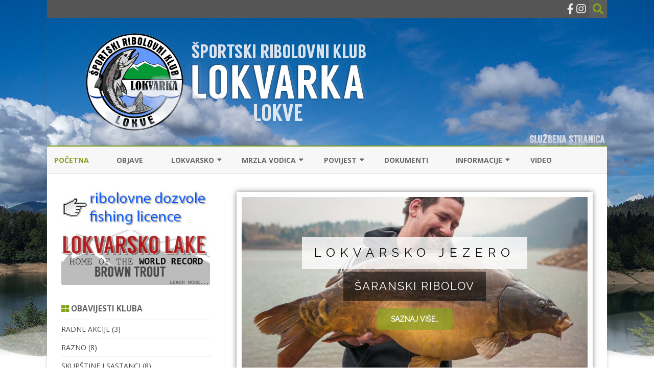

--- FILE ---
content_type: text/html; charset=UTF-8
request_url: https://srklokvarka.com/
body_size: 21427
content:
<!DOCTYPE html>
<!--[if IE 7]>
<html class="ie ie7" lang="hr">
<![endif]-->
<!--[if IE 8]>
<html class="ie ie8" lang="hr">
<![endif]-->
<!--[if !(IE 7) & !(IE 8)]><!-->
<html lang="hr">
<!--<![endif]-->
<head>
<meta charset="UTF-8" />
<meta name="viewport" content="width=device-width" />
<link rel="profile" href="http://gmpg.org/xfn/11" />
<link rel="pingback" href="https://srklokvarka.com/xmlrpc.php" />
<!--[if lt IE 9]>
<script src="https://srklokvarka.com/wp-content/themes/zerogravity-pro/js/html5.js" type="text/javascript"></script>
<![endif]-->
<title>Športski ribolovni klub &quot;LOKVARKA&quot; Lokve &#8211; Službena stranica ŠRK &quot;Lokvarka&quot; Lokve</title>
<link rel='dns-prefetch' href='//fonts.googleapis.com' />
<link rel='dns-prefetch' href='//s.w.org' />
<link href='https://fonts.gstatic.com' crossorigin rel='preconnect' />
<link rel="alternate" type="application/rss+xml" title="Športski ribolovni klub &quot;LOKVARKA&quot; Lokve &raquo; Kanal" href="https://srklokvarka.com/feed/" />
		<!-- This site uses the Google Analytics by ExactMetrics plugin v6.7.0 - Using Analytics tracking - https://www.exactmetrics.com/ -->
							<link rel="stylesheet" type="text/css" href="https://srklokvarka.com/wp-content/plugins/smart-slider-3/Public/SmartSlider3/Application/Frontend/Assets/dist/smartslider.min.css?ver=821e0c40" media="all">
<style type="text/css">.n2-ss-spinner-simple-white-container {
    position: absolute;
    top: 50%;
    left: 50%;
    margin: -20px;
    background: #fff;
    width: 20px;
    height: 20px;
    padding: 10px;
    border-radius: 50%;
    z-index: 1000;
}

.n2-ss-spinner-simple-white {
  outline: 1px solid RGBA(0,0,0,0);
  width:100%;
  height: 100%;
}

.n2-ss-spinner-simple-white:before {
    position: absolute;
    top: 50%;
    left: 50%;
    width: 20px;
    height: 20px;
    margin-top: -11px;
    margin-left: -11px;
}

.n2-ss-spinner-simple-white:not(:required):before {
    content: '';
    border-radius: 50%;
    border-top: 2px solid #333;
    border-right: 2px solid transparent;
    animation: n2SimpleWhite .6s linear infinite;
}
@keyframes n2SimpleWhite {
    to {transform: rotate(360deg);}
}</style><script src="//www.googletagmanager.com/gtag/js?id=UA-112757797-1"  type="text/javascript" data-cfasync="false"></script>
			<script type="text/javascript" data-cfasync="false">
				var em_version = '6.7.0';
				var em_track_user = true;
				var em_no_track_reason = '';
				
								var disableStr = 'ga-disable-UA-112757797-1';

				/* Function to detect opted out users */
				function __gtagTrackerIsOptedOut() {
					return document.cookie.indexOf( disableStr + '=true' ) > - 1;
				}

				/* Disable tracking if the opt-out cookie exists. */
				if ( __gtagTrackerIsOptedOut() ) {
					window[disableStr] = true;
				}

				/* Opt-out function */
				function __gtagTrackerOptout() {
					document.cookie = disableStr + '=true; expires=Thu, 31 Dec 2099 23:59:59 UTC; path=/';
					window[disableStr] = true;
				}

				if ( 'undefined' === typeof gaOptout ) {
					function gaOptout() {
						__gtagTrackerOptout();
					}
				}
								window.dataLayer = window.dataLayer || [];
				if ( em_track_user ) {
					function __gtagTracker() {dataLayer.push( arguments );}
					__gtagTracker( 'js', new Date() );
					__gtagTracker( 'set', {
						'developer_id.dNDMyYj' : true,
						                    });
					__gtagTracker( 'config', 'UA-112757797-1', {
						forceSSL:true,page_path:location.pathname + location.search + location.hash,					} );
										window.gtag = __gtagTracker;										(
						function () {
							/* https://developers.google.com/analytics/devguides/collection/analyticsjs/ */
							/* ga and __gaTracker compatibility shim. */
							var noopfn = function () {
								return null;
							};
							var newtracker = function () {
								return new Tracker();
							};
							var Tracker = function () {
								return null;
							};
							var p = Tracker.prototype;
							p.get = noopfn;
							p.set = noopfn;
							p.send = function (){
								var args = Array.prototype.slice.call(arguments);
								args.unshift( 'send' );
								__gaTracker.apply(null, args);
							};
							var __gaTracker = function () {
								var len = arguments.length;
								if ( len === 0 ) {
									return;
								}
								var f = arguments[len - 1];
								if ( typeof f !== 'object' || f === null || typeof f.hitCallback !== 'function' ) {
									if ( 'send' === arguments[0] ) {
										var hitConverted, hitObject = false, action;
										if ( 'event' === arguments[1] ) {
											if ( 'undefined' !== typeof arguments[3] ) {
												hitObject = {
													'eventAction': arguments[3],
													'eventCategory': arguments[2],
													'eventLabel': arguments[4],
													'value': arguments[5] ? arguments[5] : 1,
												}
											}
										}
										if ( typeof arguments[2] === 'object' ) {
											hitObject = arguments[2];
										}
										if ( typeof arguments[5] === 'object' ) {
											Object.assign( hitObject, arguments[5] );
										}
										if ( 'undefined' !== typeof (
											arguments[1].hitType
										) ) {
											hitObject = arguments[1];
										}
										if ( hitObject ) {
											action = 'timing' === arguments[1].hitType ? 'timing_complete' : hitObject.eventAction;
											hitConverted = mapArgs( hitObject );
											__gtagTracker( 'event', action, hitConverted );
										}
									}
									return;
								}

								function mapArgs( args ) {
									var gaKey, hit = {};
									var gaMap = {
										'eventCategory': 'event_category',
										'eventAction': 'event_action',
										'eventLabel': 'event_label',
										'eventValue': 'event_value',
										'nonInteraction': 'non_interaction',
										'timingCategory': 'event_category',
										'timingVar': 'name',
										'timingValue': 'value',
										'timingLabel': 'event_label',
									};
									for ( gaKey in gaMap ) {
										if ( 'undefined' !== typeof args[gaKey] ) {
											hit[gaMap[gaKey]] = args[gaKey];
										}
									}
									return hit;
								}

								try {
									f.hitCallback();
								} catch ( ex ) {
								}
							};
							__gaTracker.create = newtracker;
							__gaTracker.getByName = newtracker;
							__gaTracker.getAll = function () {
								return [];
							};
							__gaTracker.remove = noopfn;
							__gaTracker.loaded = true;
							window['__gaTracker'] = __gaTracker;
						}
					)();
									} else {
										console.log( "" );
					( function () {
							function __gtagTracker() {
								return null;
							}
							window['__gtagTracker'] = __gtagTracker;
							window['gtag'] = __gtagTracker;
					} )();
									}
			</script>
				<!-- / Google Analytics by ExactMetrics -->
				<script type="text/javascript">
			window._wpemojiSettings = {"baseUrl":"https:\/\/s.w.org\/images\/core\/emoji\/13.0.1\/72x72\/","ext":".png","svgUrl":"https:\/\/s.w.org\/images\/core\/emoji\/13.0.1\/svg\/","svgExt":".svg","source":{"concatemoji":"https:\/\/srklokvarka.com\/wp-includes\/js\/wp-emoji-release.min.js?ver=5.6.16"}};
			!function(e,a,t){var n,r,o,i=a.createElement("canvas"),p=i.getContext&&i.getContext("2d");function s(e,t){var a=String.fromCharCode;p.clearRect(0,0,i.width,i.height),p.fillText(a.apply(this,e),0,0);e=i.toDataURL();return p.clearRect(0,0,i.width,i.height),p.fillText(a.apply(this,t),0,0),e===i.toDataURL()}function c(e){var t=a.createElement("script");t.src=e,t.defer=t.type="text/javascript",a.getElementsByTagName("head")[0].appendChild(t)}for(o=Array("flag","emoji"),t.supports={everything:!0,everythingExceptFlag:!0},r=0;r<o.length;r++)t.supports[o[r]]=function(e){if(!p||!p.fillText)return!1;switch(p.textBaseline="top",p.font="600 32px Arial",e){case"flag":return s([127987,65039,8205,9895,65039],[127987,65039,8203,9895,65039])?!1:!s([55356,56826,55356,56819],[55356,56826,8203,55356,56819])&&!s([55356,57332,56128,56423,56128,56418,56128,56421,56128,56430,56128,56423,56128,56447],[55356,57332,8203,56128,56423,8203,56128,56418,8203,56128,56421,8203,56128,56430,8203,56128,56423,8203,56128,56447]);case"emoji":return!s([55357,56424,8205,55356,57212],[55357,56424,8203,55356,57212])}return!1}(o[r]),t.supports.everything=t.supports.everything&&t.supports[o[r]],"flag"!==o[r]&&(t.supports.everythingExceptFlag=t.supports.everythingExceptFlag&&t.supports[o[r]]);t.supports.everythingExceptFlag=t.supports.everythingExceptFlag&&!t.supports.flag,t.DOMReady=!1,t.readyCallback=function(){t.DOMReady=!0},t.supports.everything||(n=function(){t.readyCallback()},a.addEventListener?(a.addEventListener("DOMContentLoaded",n,!1),e.addEventListener("load",n,!1)):(e.attachEvent("onload",n),a.attachEvent("onreadystatechange",function(){"complete"===a.readyState&&t.readyCallback()})),(n=t.source||{}).concatemoji?c(n.concatemoji):n.wpemoji&&n.twemoji&&(c(n.twemoji),c(n.wpemoji)))}(window,document,window._wpemojiSettings);
		</script>
		<style type="text/css">
img.wp-smiley,
img.emoji {
	display: inline !important;
	border: none !important;
	box-shadow: none !important;
	height: 1em !important;
	width: 1em !important;
	margin: 0 .07em !important;
	vertical-align: -0.1em !important;
	background: none !important;
	padding: 0 !important;
}
</style>
	<link rel='stylesheet' id='wp-block-library-css'  href='https://srklokvarka.com/wp-includes/css/dist/block-library/style.min.css?ver=5.6.16' type='text/css' media='all' />
<link rel='stylesheet' id='eae-css-css'  href='https://srklokvarka.com/wp-content/plugins/addon-elements-for-elementor-page-builder/assets/css/eae.min.css?ver=1.0' type='text/css' media='all' />
<link rel='stylesheet' id='font-awesome-4-shim-css'  href='https://srklokvarka.com/wp-content/plugins/elementor/assets/lib/font-awesome/css/v4-shims.min.css?ver=1.0' type='text/css' media='all' />
<link rel='stylesheet' id='font-awesome-5-all-css'  href='https://srklokvarka.com/wp-content/plugins/elementor/assets/lib/font-awesome/css/all.min.css?ver=1.0' type='text/css' media='all' />
<link rel='stylesheet' id='vegas-css-css'  href='https://srklokvarka.com/wp-content/plugins/addon-elements-for-elementor-page-builder/assets/lib/vegas/vegas.min.css?ver=1.0' type='text/css' media='all' />
<link rel='stylesheet' id='wpdm-front-bootstrap-css'  href='https://srklokvarka.com/wp-content/plugins/download-manager/assets/bootstrap/css/bootstrap.min.css?ver=5.6.16' type='text/css' media='all' />
<link rel='stylesheet' id='dashicons-css'  href='https://srklokvarka.com/wp-includes/css/dashicons.min.css?ver=5.6.16' type='text/css' media='all' />
<link rel='stylesheet' id='zerogravity-pro-fonts-css'  href='https://fonts.googleapis.com/css?family=Open+Sans:400italic,700italic,400,700&#038;subset=latin,latin-ext' type='text/css' media='all' />
<link rel='stylesheet' id='zerogravity-style-css'  href='https://srklokvarka.com/wp-content/themes/zerogravity-pro/style.css?ver=2.7.4' type='text/css' media='all' />
<link rel='stylesheet' id='custom-style-css'  href='https://srklokvarka.com/wp-content/themes/zerogravity-pro/custom-style.css?ver=5.6.16' type='text/css' media='all' />
<link rel='stylesheet' id='zg-widgets-style-css'  href='https://srklokvarka.com/wp-content/themes/zerogravity-pro/css/zg-widgets-style.css?ver=2.7.4' type='text/css' media='all' />
<link rel='stylesheet' id='font-awesome-css'  href='https://srklokvarka.com/wp-content/plugins/elementor/assets/lib/font-awesome/css/font-awesome.min.css?ver=4.7.0' type='text/css' media='all' />
<!--[if lt IE 9]>
<link rel='stylesheet' id='zerogravity-ie-css'  href='https://srklokvarka.com/wp-content/themes/zerogravity-pro/css/ie.css?ver=20121010' type='text/css' media='all' />
<![endif]-->
<link rel='stylesheet' id='slb_core-css'  href='https://srklokvarka.com/wp-content/plugins/simple-lightbox/client/css/app.css?ver=2.8.1' type='text/css' media='all' />
<link rel='stylesheet' id='tablepress-default-css'  href='https://srklokvarka.com/wp-content/tablepress-combined.min.css?ver=5' type='text/css' media='all' />
<link rel='stylesheet' id='elementor-icons-css'  href='https://srklokvarka.com/wp-content/plugins/elementor/assets/lib/eicons/css/elementor-icons.min.css?ver=5.11.0' type='text/css' media='all' />
<link rel='stylesheet' id='elementor-animations-css'  href='https://srklokvarka.com/wp-content/plugins/elementor/assets/lib/animations/animations.min.css?ver=3.1.4' type='text/css' media='all' />
<link rel='stylesheet' id='elementor-frontend-legacy-css'  href='https://srklokvarka.com/wp-content/plugins/elementor/assets/css/frontend-legacy.min.css?ver=3.1.4' type='text/css' media='all' />
<link rel='stylesheet' id='elementor-frontend-css'  href='https://srklokvarka.com/wp-content/plugins/elementor/assets/css/frontend.min.css?ver=3.1.4' type='text/css' media='all' />
<link rel='stylesheet' id='elementor-post-3592-css'  href='https://srklokvarka.com/wp-content/uploads/elementor/css/post-3592.css?ver=1618942845' type='text/css' media='all' />
<link rel='stylesheet' id='elementor-global-css'  href='https://srklokvarka.com/wp-content/uploads/elementor/css/global.css?ver=1618942846' type='text/css' media='all' />
<link rel='stylesheet' id='elementor-post-1509-css'  href='https://srklokvarka.com/wp-content/uploads/elementor/css/post-1509.css?ver=1618942846' type='text/css' media='all' />
<link rel='stylesheet' id='google-fonts-1-css'  href='https://fonts.googleapis.com/css?family=Roboto%3A100%2C100italic%2C200%2C200italic%2C300%2C300italic%2C400%2C400italic%2C500%2C500italic%2C600%2C600italic%2C700%2C700italic%2C800%2C800italic%2C900%2C900italic%7CRoboto+Slab%3A100%2C100italic%2C200%2C200italic%2C300%2C300italic%2C400%2C400italic%2C500%2C500italic%2C600%2C600italic%2C700%2C700italic%2C800%2C800italic%2C900%2C900italic&#038;ver=5.6.16' type='text/css' media='all' />
<link rel='stylesheet' id='elementor-icons-shared-0-css'  href='https://srklokvarka.com/wp-content/plugins/elementor/assets/lib/font-awesome/css/fontawesome.min.css?ver=5.15.1' type='text/css' media='all' />
<link rel='stylesheet' id='elementor-icons-fa-solid-css'  href='https://srklokvarka.com/wp-content/plugins/elementor/assets/lib/font-awesome/css/solid.min.css?ver=5.15.1' type='text/css' media='all' />
<script type='text/javascript' id='exactmetrics-frontend-script-js-extra'>
/* <![CDATA[ */
var exactmetrics_frontend = {"js_events_tracking":"true","download_extensions":"zip,mp3,mpeg,pdf,docx,pptx,xlsx,rar","inbound_paths":"[{\"path\":\"\\\/go\\\/\",\"label\":\"affiliate\"},{\"path\":\"\\\/recommend\\\/\",\"label\":\"affiliate\"},{\"path\":\"\\\/out\\\/\",\"label\":\"Affiliate\"}]","home_url":"https:\/\/srklokvarka.com","hash_tracking":"true","ua":"UA-112757797-1"};
/* ]]> */
</script>
<script type='text/javascript' src='https://srklokvarka.com/wp-content/plugins/google-analytics-dashboard-for-wp/assets/js/frontend-gtag.min.js?ver=6.7.0' id='exactmetrics-frontend-script-js'></script>
<script type='text/javascript' src='https://srklokvarka.com/wp-includes/js/jquery/jquery.min.js?ver=3.5.1' id='jquery-core-js'></script>
<script type='text/javascript' src='https://srklokvarka.com/wp-includes/js/jquery/jquery-migrate.min.js?ver=3.3.2' id='jquery-migrate-js'></script>
<script type='text/javascript' id='frontjs-js-extra'>
/* <![CDATA[ */
var wpdm_url = {"home":"https:\/\/srklokvarka.com\/","site":"https:\/\/srklokvarka.com\/","ajax":"https:\/\/srklokvarka.com\/wp-admin\/admin-ajax.php"};
var wpdm_asset = {"spinner":"<i class=\"fas fa-sun fa-spin\"><\/i>"};
/* ]]> */
</script>
<script type='text/javascript' src='https://srklokvarka.com/wp-content/plugins/download-manager/assets/js/front.js?ver=3.1.21' id='frontjs-js'></script>
<script type='text/javascript' src='https://srklokvarka.com/wp-content/plugins/download-manager/assets/js/chosen.jquery.min.js?ver=5.6.16' id='jquery-choosen-js'></script>
<link rel="https://api.w.org/" href="https://srklokvarka.com/wp-json/" /><link rel="alternate" type="application/json" href="https://srklokvarka.com/wp-json/wp/v2/pages/1509" /><link rel="EditURI" type="application/rsd+xml" title="RSD" href="https://srklokvarka.com/xmlrpc.php?rsd" />
<link rel="wlwmanifest" type="application/wlwmanifest+xml" href="https://srklokvarka.com/wp-includes/wlwmanifest.xml" /> 
<meta name="generator" content="WordPress 5.6.16" />
<link rel="canonical" href="https://srklokvarka.com/" />
<link rel='shortlink' href='https://srklokvarka.com/' />
<link rel="alternate" type="application/json+oembed" href="https://srklokvarka.com/wp-json/oembed/1.0/embed?url=https%3A%2F%2Fsrklokvarka.com%2F" />
<link rel="alternate" type="text/xml+oembed" href="https://srklokvarka.com/wp-json/oembed/1.0/embed?url=https%3A%2F%2Fsrklokvarka.com%2F&#038;format=xml" />

        <script>
            var wpdm_site_url = 'https://srklokvarka.com/';
            var wpdm_home_url = 'https://srklokvarka.com/';
            var ajax_url = 'https://srklokvarka.com/wp-admin/admin-ajax.php';
            var wpdm_ajax_url = 'https://srklokvarka.com/wp-admin/admin-ajax.php';
            var wpdm_ajax_popup = '0';
        </script>
        <style>
            .wpdm-download-link.btn.btn-primary.{
                border-radius: 4px;
            }
        </style>


        	<style type='text/css'>
		a {color: #82a31d;}
	a:hover {color: #82a31d;}
	.blog-info-sin-imagen {background-color: #82a31d;}
	.social-icon-wrapper a:hover {color: #82a31d;}
	.toggle-search {color: #82a31d;}
	.prefix-widget-title {color: #82a31d;}
	.term-icon {color: #82a31d;}
	
	.sub-title a:hover {color:#82a31d;}
	.entry-content a:visited,.comment-content a:visited {color:#82a31d;}
	input[type="submit"] {background-color:#82a31d !important;}
	input[type="reset"] {background-color:#82a31d !important;}
	.bypostauthor cite span {background-color:#82a31d;}
	.site-header h1 a:hover,
	.site-header h2 a:hover {
		color: #82a31d;
	}
	.entry-header .entry-title a:hover {color:#82a31d ;}
	.archive-header {border-left-color:#82a31d;}
	.main-navigation a:hover,
	.main-navigation a:focus {
		color: #82a31d;
	}
	.widget-area .widget a:hover {
		color: #82a31d !important;
	}
	footer[role="contentinfo"] a:hover {
		color: #82a31d;
	}
	.entry-meta a:hover {
	color: #82a31d;
	}
	.format-status .entry-header header a:hover {
		color: #82a31d;
	}
	.comments-area article header a:hover {
		color: #82a31d;
	}
	a.comment-reply-link:hover,
	a.comment-edit-link:hover {
		color: #82a31d;
	}
	.template-front-page .widget-area .widget li a:hover {
		color: #82a31d;
	}
	.main-navigation .current-menu-item a,
	.main-navigation .current-menu-ancestor > a,
	.main-navigation .current_page_item > a,
	.main-navigation .current_page_ancestor > a {color: #82a31d;}
	.main-navigation li a:hover  {color: #82a31d;}
	.currenttext, .paginacion a:hover {background-color:#82a31d;}
	.aside{border-left-color:#82a31d !important;}
	blockquote{border-left-color:#82a31d;}
	ul.tabs li.t-activa a {border-top-color: #82a31d;} 
	.logo-header-wrapper, .image-header-wrapper {background-color:#82a31d;}
	h2.comments-title {border-left-color:#82a31d;}
	
		
				::selection {background-color:#82a31d; color:#ffffff;}
		::-moz-selection {background-color:#82a31d; color:#ffffff;}
		
		
		
			.wrapper-excerpt-thumbnail img {
	 		border-radius:0;
		}
		
			
		body.custom-font-enabled {font-family: "Open Sans", Arial, Verdana;}
	
			@media screen and (min-width: 600px) {
			#primary {float:right;}
			#secondary {float:left;}
			.site-content {
				border-right: none;
				/*border-left: 1px solid #e0e0e0;*/
				padding-right:0;
				padding-left:24px;
				padding-left:1.714285714285714rem;
			}
		}
		@media screen and (min-width: 960px) {
			.site-content {
				border-left: 1px solid #e0e0e0;
			}
		}
		
	@media screen and (max-width: 599px) {
		.menu-toggle, .menu-toggle:hover {
			background:#82a31d !important;
			color:#ffffff !important;
			width:100%;
		}
	}
	
	/* bbPress */
		</style>
	
<link rel='icon' type='image/gif' href='https://srklokvarka.com/wp-content/uploads/2018/01/logo-120x120.gif' />
<style type="text/css" id="custom-background-css">
body.custom-background { background-image: url("https://srklokvarka.com/wp-content/uploads/2018/01/background_v2.jpg"); background-position: center top; background-size: auto; background-repeat: no-repeat; background-attachment: scroll; }
</style>
	<link rel="icon" href="https://srklokvarka.com/wp-content/uploads/2018/01/logo-120x120-60x60.gif" sizes="32x32" />
<link rel="icon" href="https://srklokvarka.com/wp-content/uploads/2018/01/logo-120x120.gif" sizes="192x192" />
<link rel="apple-touch-icon" href="https://srklokvarka.com/wp-content/uploads/2018/01/logo-120x120.gif" />
<meta name="msapplication-TileImage" content="https://srklokvarka.com/wp-content/uploads/2018/01/logo-120x120.gif" />
		<style type="text/css" id="wp-custom-css">
			.main-navigation li ul li a {
    font-size: 0.9rem;
}
.widget-area .widget {
    margin-bottom: 0rem;

}
.widget-area {
    margin: 0rem 0 0;
}
.widget-title {
    font-size: 1.1rem;
}
.main-navigation li {
	
		font-weight: bold;
    margin: 0 2.6rem 0 1rem;
    position: relative;
}

.widget-area .widget h3 {
    margin-bottom: 0;
    padding-top: 2rem;
}
		</style>
		<meta name="generator" content="WordPress Download Manager 3.1.21" />
            <style>
                


                .w3eden .fetfont,
                .w3eden .btn,
                .w3eden .btn.wpdm-front h3.title,
                .w3eden .wpdm-social-lock-box .IN-widget a span:last-child,
                .w3eden #xfilelist .panel-heading,
                .w3eden .wpdm-frontend-tabs a,
                .w3eden .alert:before,
                .w3eden .panel .panel-heading,
                .w3eden .discount-msg,
                .w3eden .panel.dashboard-panel h3,
                .w3eden #wpdm-dashboard-sidebar .list-group-item,
                .w3eden #package-description .wp-switch-editor,
                .w3eden .w3eden.author-dashbboard .nav.nav-tabs li a,
                .w3eden .wpdm_cart thead th,
                .w3eden #csp .list-group-item,
                .w3eden .modal-title {
                    font-family: Rubik, -apple-system, BlinkMacSystemFont, "Segoe UI", Roboto, Helvetica, Arial, sans-serif, "Apple Color Emoji", "Segoe UI Emoji", "Segoe UI Symbol";
                    text-transform: uppercase;
                    font-weight: 500;
                }
                .w3eden #csp .list-group-item{
                    text-transform: unset;
                }
            </style>
            <script>(function(){var N=this;N.N2_=N.N2_||{r:[],d:[]},N.N2R=N.N2R||function(){N.N2_.r.push(arguments)},N.N2D=N.N2D||function(){N.N2_.d.push(arguments)}}).call(window);window.nextend={jQueryFallback:'https://srklokvarka.com/wp-includes/js/jquery/jquery.js',localization:{},ready:function(cb){console.error('nextend.ready will be deprecated!');N2R('documentReady',function($){cb.call(window,$)})}};nextend.fontsLoaded=false;nextend.fontsLoadedActive=function(){nextend.fontsLoaded=true};var requiredFonts=["Raleway:n3","Raleway:n4"],fontData={google:{families:["Raleway:300,400:latin"]},active:function(){nextend.fontsLoadedActive()},inactive:function(){nextend.fontsLoadedActive()},fontactive:function(f,s){fontData.resolveFont(f+':'+s)},fontinactive:function(f,s){fontData.resolveFont(f+':'+s)},resolveFont:function(n){for(var i=requiredFonts.length-1;i>=0;i--){if(requiredFonts[i]===n){requiredFonts.splice(i,1);break}}if(!requiredFonts.length)nextend.fontsLoadedActive()}};if(typeof WebFontConfig!=='undefined'&&typeof WebFont==='undefined'){var _WebFontConfig=WebFontConfig;for(var k in WebFontConfig){if(k=='active'){fontData.active=function(){nextend.fontsLoadedActive();_WebFontConfig.active()}}else if(k=='inactive'){fontData.inactive=function(){nextend.fontsLoadedActive();_WebFontConfig.inactive()}}else if(k=='fontactive'){fontData.fontactive=function(f,s){fontData.resolveFont(f+':'+s);_WebFontConfig.fontactive.apply(this,arguments)}}else if(k=='fontinactive'){fontData.fontinactive=function(f,s){fontData.resolveFont(f+':'+s);_WebFontConfig.fontinactive.apply(this,arguments)}}else if(k=='google'){if(typeof WebFontConfig.google.families!=='undefined'){for(var i=0;i<WebFontConfig.google.families.length;i++){fontData.google.families.push(WebFontConfig.google.families[i])}}}else{fontData[k]=WebFontConfig[k]}}}fontData.classes=true;fontData.events=true;if(typeof WebFont==='undefined'){window.WebFontConfig=fontData}else{WebFont.load(fontData)}</script><script src="https://srklokvarka.com/wp-content/plugins/smart-slider-3/Public/SmartSlider3/Application/Frontend/Assets/dist/n2.min.js?ver=821e0c40"></script>
<script src="https://srklokvarka.com/wp-content/plugins/smart-slider-3/Public/SmartSlider3/Application/Frontend/Assets/dist/smartslider-frontend.min.js?ver=821e0c40"></script>
<script src="https://srklokvarka.com/wp-content/plugins/smart-slider-3/Public/SmartSlider3/Slider/SliderType/Simple/Assets/dist/smartslider-simple-type-frontend.min.js?ver=821e0c40"></script>
<script src="https://srklokvarka.com/wp-content/plugins/smart-slider-3/Public/SmartSlider3/Application/Frontend/Assets/dist/nextend-webfontloader.min.js?ver=821e0c40"></script>
<script>N2R('documentReady',function($){nextend.fontsDeferred=$.Deferred();if(nextend.fontsLoaded){nextend.fontsDeferred.resolve()}else{nextend.fontsLoadedActive=function(){nextend.fontsLoaded=true;nextend.fontsDeferred.resolve()};var intercalCounter=0;nextend.fontInterval=setInterval(function(){if(intercalCounter>3||document.documentElement.className.indexOf('wf-active')!==-1){nextend.fontsLoadedActive();clearInterval(nextend.fontInterval)}intercalCounter++},1000)}N2R(["documentReady","smartslider-frontend","smartslider-simple-type-frontend"],function(){new N2Classes.SmartSliderSimple('#n2-ss-43',{"admin":false,"callbacks":"","background.video.mobile":1,"alias":{"id":0,"smoothScroll":0,"slideSwitch":0,"scroll":1},"align":"normal","isDelayed":0,"load":{"fade":1,"scroll":0},"playWhenVisible":1,"playWhenVisibleAt":0.5,"responsive":{"hideOn":{"desktopLandscape":false,"desktopPortrait":false,"tabletLandscape":false,"tabletPortrait":false,"mobileLandscape":false,"mobilePortrait":false},"onResizeEnabled":true,"type":"auto","downscale":1,"upscale":1,"minimumHeight":0,"maximumSlideWidth":{"desktopLandscape":3000,"desktopPortrait":3000,"tabletLandscape":3000,"tabletPortrait":3000,"mobileLandscape":3000,"mobilePortrait":3000},"forceFull":0,"forceFullOverflowX":"body","forceFullHorizontalSelector":"","constrainRatio":1,"sliderHeightBasedOn":"real","decreaseSliderHeight":0,"focusUser":1,"focusEdge":"auto","breakpoints":[{"device":"tabletPortrait","type":"max-screen-width","portraitWidth":1199,"landscapeWidth":1199},{"device":"mobilePortrait","type":"max-screen-width","portraitWidth":700,"landscapeWidth":900}],"enabledDevices":{"desktopLandscape":0,"desktopPortrait":1,"tabletLandscape":0,"tabletPortrait":1,"mobileLandscape":0,"mobilePortrait":1},"sizes":{"desktopPortrait":{"width":1200,"height":600,"max":3000,"min":1200},"tabletPortrait":{"width":701,"height":350,"max":1199,"min":701},"mobilePortrait":{"width":320,"height":160,"max":900,"min":320}},"normalizedDeviceModes":{"unknown":"desktopPortrait","desktopPortrait":"desktopPortrait","desktopLandscape":"desktopPortrait","tabletLandscape":"desktopPortrait","tabletPortrait":"tabletPortrait","mobileLandscape":"tabletPortrait","mobilePortrait":"mobilePortrait"},"overflowHiddenPage":0,"focus":{"offsetTop":"#wpadminbar","offsetBottom":""}},"controls":{"mousewheel":0,"touch":"horizontal","keyboard":1,"blockCarouselInteraction":1},"lazyLoad":0,"lazyLoadNeighbor":0,"blockrightclick":0,"maintainSession":0,"autoplay":{"enabled":1,"start":1,"duration":4000,"autoplayLoop":1,"allowReStart":0,"pause":{"click":1,"mouse":"0","mediaStarted":1},"resume":{"click":0,"mouse":0,"mediaEnded":1,"slidechanged":0},"interval":1,"intervalModifier":"loop","intervalSlide":"current"},"perspective":1500,"layerMode":{"playOnce":0,"playFirstLayer":1,"mode":"skippable","inAnimation":"mainInEnd"},"bgAnimationsColor":"RGBA(51,51,51,1)","bgAnimations":0,"mainanimation":{"type":"crossfade","duration":800,"delay":0,"ease":"easeOutQuad","parallax":0,"shiftedBackgroundAnimation":0},"carousel":1,"dynamicHeight":0,"initCallbacks":function($){N2D("SmartSliderWidgetArrowImage","SmartSliderWidget",function(e,i){function r(e,i,t,s,r,o){this.key=e,this.action=t,this.desktopRatio=s,this.tabletRatio=r,this.mobileRatio=o,N2Classes.SmartSliderWidget.prototype.constructor.call(this,i)}return((r.prototype=Object.create(N2Classes.SmartSliderWidget.prototype)).constructor=r).prototype.onStart=function(){this.deferred=e.Deferred(),this.slider.sliderElement.on("SliderDevice",this.onDevice.bind(this)).trigger("addWidget",this.deferred),this.$widget=e("#"+this.slider.elementID+"-arrow-"+this.key).on("click",function(e){e.stopPropagation(),this.slider[this.action]()}.bind(this)),this.$resize=this.$widget.find(".n2-resize"),0===this.$resize.length&&(this.$resize=this.$widget),e.when(this.$widget.n2imagesLoaded(),this.slider.stages.get("ResizeFirst").getDeferred()).always(this.onLoad.bind(this))},r.prototype.onLoad=function(){this.$widget.addClass("n2-ss-widget--calc"),this.previousWidth=this.$resize.width(),this.previousHeight=this.$resize.height(),this.$widget.removeClass("n2-ss-widget--calc"),this.$resize.find("img").css("width","100%"),this.onDevice(null,{device:this.slider.responsive.getDeviceMode()}),this.deferred.resolve()},r.prototype.onDevice=function(e,i){var t=1;switch(i.device){case"tabletPortrait":case"tabletLandscape":t=this.tabletRatio;break;case"mobilePortrait":case"mobileLandscape":t=this.mobileRatio;break;default:t=this.desktopRatio}this.$resize.width(this.previousWidth*t+"px"),this.$resize.height(this.previousHeight*t+"px")},function(e,i,t,s){this.key="arrow",this.previous=new r("previous",e,"previousWithDirection",i,t,s),this.next=new r("next",e,"nextWithDirection",i,t,s)}});new N2Classes.SmartSliderWidgetArrowImage(this,0.8000000000000000444089209850062616169452667236328125,0.8000000000000000444089209850062616169452667236328125,0.5)}})})});</script></head>

<body class="home page-template-default page page-id-1509 custom-background custom-font-enabled elementor-default elementor-kit-3592 elementor-page elementor-page-1509">
	
<div id="page" class="hfeed site">
	<div class="wrapper-widget-area-no-margin">
		</div>
	
	<header id="masthead" class="site-header" role="banner">
    
	   <div class="top-bar">

				
		<div class="boton-menu-movil"><i class="fa fa-align-justify"></i> MENU</div>
		
				
		<div class="toggle-search"><i class="fa fa-search"></i></div>
		<div class="social-icon-wrapper">
						
							<a href="https://www.facebook.com/lokve.ribici/" title="Facebook" target="_blank"><i class="fa fa-facebook"></i></a>
						
						
						
						
					 		<a href="https://www.instagram.com/lokveribici/" title="Instagram" target="_blank"><i class="fa fa-instagram"></i></a>
						
						
					</div><!-- .social-icon-wrapper -->	
	</div><!-- .top-bar -->
	
	<div class="wrapper-search-top-bar">
    	<div class="search-top-bar">
				<div>
		<form method="get" id="searchform-toggle" action="https://srklokvarka.com/">
			<label for="s" class="assistive-text">Search</label>
			<input type="search" class="txt-search" placeholder="Search..." name="s" id="s" />
			<input type="submit" name="submit" id="btn-search" value="Search" />
		</form>
    </div>        </div>
    </div>        
        <div style="position:relative">
            
<div id="menu-movil">
	<div class="search-form-movil">
		<form method="get" id="searchform-movil" action="https://srklokvarka.com/">
			<label for="s" class="assistive-text">Search</label>
			<input type="search" class="txt-search-movil" placeholder="Search..." name="s" id="s" />
			<input type="submit" name="submit" id="btn-search-movil" value="Search" />
		</form>
    </div><!-- search-form-movil -->
	<div class="menu-movil-enlaces">
		<div class="menu-glavni-menu-container"><ul id="menu-glavni-menu" class="nav-menu"><li id="menu-item-1514" class="menu-item menu-item-type-post_type menu-item-object-page menu-item-home current-menu-item page_item page-item-1509 current_page_item menu-item-1514"><a href="https://srklokvarka.com/" aria-current="page">POČETNA</a></li>
<li id="menu-item-1513" class="menu-item menu-item-type-post_type menu-item-object-page menu-item-1513"><a href="https://srklokvarka.com/objave/">OBJAVE</a></li>
<li id="menu-item-51" class="menu-item menu-item-type-custom menu-item-object-custom menu-item-has-children menu-item-51"><a href="#">LOKVARSKO</a>
<ul class="sub-menu">
	<li id="menu-item-3263" class="menu-item menu-item-type-post_type menu-item-object-page menu-item-3263"><a href="https://srklokvarka.com/ribolovni-rezim-lokvarsko/">RIBOLOVNI REŽIM</a></li>
	<li id="menu-item-53" class="menu-item menu-item-type-post_type menu-item-object-page menu-item-53"><a href="https://srklokvarka.com/saranski-lokvarksko-jezero/">ŠARANSKI RIBOLOV</a></li>
	<li id="menu-item-55" class="menu-item menu-item-type-post_type menu-item-object-page menu-item-55"><a href="https://srklokvarka.com/spin-lokvarsko-jezero/">SPIN</a></li>
	<li id="menu-item-1535" class="menu-item menu-item-type-post_type menu-item-object-page menu-item-1535"><a href="https://srklokvarka.com/fotografije-lokvarskog-jezera/">FOTOGRAFIJE</a></li>
</ul>
</li>
<li id="menu-item-52" class="menu-item menu-item-type-custom menu-item-object-custom menu-item-has-children menu-item-52"><a href="#">MRZLA VODICA</a>
<ul class="sub-menu">
	<li id="menu-item-3270" class="menu-item menu-item-type-post_type menu-item-object-page menu-item-3270"><a href="https://srklokvarka.com/ribolovni-rezim-mrzla/">RIBOLOVNI REŽIM</a></li>
	<li id="menu-item-54" class="menu-item menu-item-type-post_type menu-item-object-page menu-item-54"><a href="https://srklokvarka.com/saranski-mrzla-vodica/">ŠARANSKI RIBOLOV</a></li>
	<li id="menu-item-56" class="menu-item menu-item-type-post_type menu-item-object-page menu-item-56"><a href="https://srklokvarka.com/spin-mrzla-vodica/">SPIN</a></li>
	<li id="menu-item-1542" class="menu-item menu-item-type-post_type menu-item-object-page menu-item-1542"><a href="https://srklokvarka.com/fotografije-mrzle-vodice/">FOTOGRAFIJE</a></li>
</ul>
</li>
<li id="menu-item-307" class="menu-item menu-item-type-custom menu-item-object-custom menu-item-has-children menu-item-307"><a href="#">POVIJEST</a>
<ul class="sub-menu">
	<li id="menu-item-244" class="menu-item menu-item-type-post_type menu-item-object-page menu-item-244"><a href="https://srklokvarka.com/povijest-kluba/">POVIJEST KLUBA</a></li>
	<li id="menu-item-901" class="menu-item menu-item-type-post_type menu-item-object-page menu-item-901"><a href="https://srklokvarka.com/rekord-pastrve/">SVJETSKI REKORD PASTRVE</a></li>
</ul>
</li>
<li id="menu-item-1141" class="menu-item menu-item-type-post_type menu-item-object-page menu-item-1141"><a href="https://srklokvarka.com/dokumenti/">DOKUMENTI</a></li>
<li id="menu-item-1009" class="menu-item menu-item-type-custom menu-item-object-custom menu-item-has-children menu-item-1009"><a href="#">INFORMACIJE</a>
<ul class="sub-menu">
	<li id="menu-item-188" class="menu-item menu-item-type-post_type menu-item-object-page menu-item-188"><a href="https://srklokvarka.com/kontakti/">KONTAKTI</a></li>
	<li id="menu-item-2086" class="menu-item menu-item-type-post_type menu-item-object-page menu-item-2086"><a href="https://srklokvarka.com/ribolovne_dozvole/">RIBOLOVNE DOZVOLE</a></li>
	<li id="menu-item-57" class="menu-item menu-item-type-post_type menu-item-object-page menu-item-57"><a href="https://srklokvarka.com/kako-do-nas/">KAKO DO NAS</a></li>
	<li id="menu-item-304" class="menu-item menu-item-type-custom menu-item-object-custom menu-item-304"><a target="_blank" rel="noopener" href="http://tz-lokve.hr/anton-mihelcic/?menu=3">SMJEŠTAJ (tz-lokve.hr)</a></li>
</ul>
</li>
<li id="menu-item-2015" class="menu-item menu-item-type-post_type menu-item-object-page menu-item-2015"><a href="https://srklokvarka.com/video/">VIDEO</a></li>
</ul></div>	</div>

	<div class="social-icon-wrapper-movil" style="text-align:center;">
			
							<a href="https://www.facebook.com/lokve.ribici/" title="Facebook" target="_blank"><i class="fa fa-facebook"></i></a>
			
			
			
			
					 		<a href="https://www.instagram.com/lokveribici/" title="Instagram" target="_blank"><i class="fa fa-instagram"></i></a>
			
			
					</div><!-- .social-icon-wrapper -->
</div><!-- #menu-movil -->
        </div>
      
          
						<div class="image-header-wrapper">				<a href="https://srklokvarka.com/"><img src="https://srklokvarka.com/wp-content/uploads/2018/01/zaglavlje_v2.jpg" class="header-image" width="1096" height="250" alt="Športski ribolovni klub &quot;LOKVARKA&quot; Lokve" /></a>
				</div><!-- .logo-header-wrapper or .image-header-wrapper -->
			
		        
        		
		<nav id="site-navigation" class="main-navigation" role="navigation">
			<a class="assistive-text" href="#content" title="Skip to content">Skip to content</a>
			<div class="menu-glavni-menu-container"><ul id="menu-glavni-menu-1" class="nav-menu"><li class="menu-item menu-item-type-post_type menu-item-object-page menu-item-home current-menu-item page_item page-item-1509 current_page_item menu-item-1514"><a href="https://srklokvarka.com/" aria-current="page">POČETNA</a></li>
<li class="menu-item menu-item-type-post_type menu-item-object-page menu-item-1513"><a href="https://srklokvarka.com/objave/">OBJAVE</a></li>
<li class="menu-item menu-item-type-custom menu-item-object-custom menu-item-has-children menu-item-51"><a href="#">LOKVARSKO</a>
<ul class="sub-menu">
	<li class="menu-item menu-item-type-post_type menu-item-object-page menu-item-3263"><a href="https://srklokvarka.com/ribolovni-rezim-lokvarsko/">RIBOLOVNI REŽIM</a></li>
	<li class="menu-item menu-item-type-post_type menu-item-object-page menu-item-53"><a href="https://srklokvarka.com/saranski-lokvarksko-jezero/">ŠARANSKI RIBOLOV</a></li>
	<li class="menu-item menu-item-type-post_type menu-item-object-page menu-item-55"><a href="https://srklokvarka.com/spin-lokvarsko-jezero/">SPIN</a></li>
	<li class="menu-item menu-item-type-post_type menu-item-object-page menu-item-1535"><a href="https://srklokvarka.com/fotografije-lokvarskog-jezera/">FOTOGRAFIJE</a></li>
</ul>
</li>
<li class="menu-item menu-item-type-custom menu-item-object-custom menu-item-has-children menu-item-52"><a href="#">MRZLA VODICA</a>
<ul class="sub-menu">
	<li class="menu-item menu-item-type-post_type menu-item-object-page menu-item-3270"><a href="https://srklokvarka.com/ribolovni-rezim-mrzla/">RIBOLOVNI REŽIM</a></li>
	<li class="menu-item menu-item-type-post_type menu-item-object-page menu-item-54"><a href="https://srklokvarka.com/saranski-mrzla-vodica/">ŠARANSKI RIBOLOV</a></li>
	<li class="menu-item menu-item-type-post_type menu-item-object-page menu-item-56"><a href="https://srklokvarka.com/spin-mrzla-vodica/">SPIN</a></li>
	<li class="menu-item menu-item-type-post_type menu-item-object-page menu-item-1542"><a href="https://srklokvarka.com/fotografije-mrzle-vodice/">FOTOGRAFIJE</a></li>
</ul>
</li>
<li class="menu-item menu-item-type-custom menu-item-object-custom menu-item-has-children menu-item-307"><a href="#">POVIJEST</a>
<ul class="sub-menu">
	<li class="menu-item menu-item-type-post_type menu-item-object-page menu-item-244"><a href="https://srklokvarka.com/povijest-kluba/">POVIJEST KLUBA</a></li>
	<li class="menu-item menu-item-type-post_type menu-item-object-page menu-item-901"><a href="https://srklokvarka.com/rekord-pastrve/">SVJETSKI REKORD PASTRVE</a></li>
</ul>
</li>
<li class="menu-item menu-item-type-post_type menu-item-object-page menu-item-1141"><a href="https://srklokvarka.com/dokumenti/">DOKUMENTI</a></li>
<li class="menu-item menu-item-type-custom menu-item-object-custom menu-item-has-children menu-item-1009"><a href="#">INFORMACIJE</a>
<ul class="sub-menu">
	<li class="menu-item menu-item-type-post_type menu-item-object-page menu-item-188"><a href="https://srklokvarka.com/kontakti/">KONTAKTI</a></li>
	<li class="menu-item menu-item-type-post_type menu-item-object-page menu-item-2086"><a href="https://srklokvarka.com/ribolovne_dozvole/">RIBOLOVNE DOZVOLE</a></li>
	<li class="menu-item menu-item-type-post_type menu-item-object-page menu-item-57"><a href="https://srklokvarka.com/kako-do-nas/">KAKO DO NAS</a></li>
	<li class="menu-item menu-item-type-custom menu-item-object-custom menu-item-304"><a target="_blank" rel="noopener" href="http://tz-lokve.hr/anton-mihelcic/?menu=3">SMJEŠTAJ (tz-lokve.hr)</a></li>
</ul>
</li>
<li class="menu-item menu-item-type-post_type menu-item-object-page menu-item-2015"><a href="https://srklokvarka.com/video/">VIDEO</a></li>
</ul></div>		</nav><!-- #site-navigation -->
		
	</header><!-- #masthead -->

	<div id="main" class="wrapper">
		<div class="wrapper-widget-area-no-margin">
					</div>
	<div id="primary" class="site-content">
		<div id="content" role="main">

							
	<article id="post-1509" class="post-1509 page type-page status-publish hentry">
		<header class="entry-header">
													<h1 class="entry-title">POČETNA STRANICA</h1>
					</header>

		<div class="entry-content">
					<div data-elementor-type="wp-post" data-elementor-id="1509" class="elementor elementor-1509 elementor-bc-flex-widget" data-elementor-settings="[]">
						<div class="elementor-inner">
							<div class="elementor-section-wrap">
							<section class="has_eae_slider elementor-section elementor-top-section elementor-element elementor-element-9e47e9a elementor-section-boxed elementor-section-height-default elementor-section-height-default" data-id="9e47e9a" data-element_type="section">
						<div class="elementor-container elementor-column-gap-default">
							<div class="elementor-row">
					<div class="has_eae_slider elementor-column elementor-col-100 elementor-top-column elementor-element elementor-element-8afe825" data-id="8afe825" data-element_type="column">
			<div class="elementor-column-wrap elementor-element-populated">
							<div class="elementor-widget-wrap">
						<div class="elementor-element elementor-element-d006ac0 elementor-widget elementor-widget-smartslider" data-id="d006ac0" data-element_type="widget" data-widget_type="smartslider.default">
				<div class="elementor-widget-container">
			<div class="n2-section-smartslider fitvidsignore " role="region" aria-label="Slider"><style>div#n2-ss-43{width:1200px;}div#n2-ss-43 .n2-ss-slider-1{position:relative;}div#n2-ss-43 .n2-ss-slider-background-video-container{position:absolute;left:0;top:0;width:100%;height:100%;overflow:hidden;}div#n2-ss-43 .n2-ss-slider-2{position:relative;overflow:hidden;padding:0px 0px 0px 0px;height:600px;border:0px solid RGBA(62,62,62,1);border-radius:0px;background-clip:padding-box;background-repeat:repeat;background-position:50% 50%;background-size:cover;background-attachment:scroll;z-index:1;}div#n2-ss-43 .n2-ss-slider-3{position:relative;width:100%;height:100%;overflow:hidden;outline:1px solid rgba(0,0,0,0);z-index:10;}div#n2-ss-43 .n2-ss-slide-backgrounds,div#n2-ss-43 .n2-ss-slider-3 > .n-particles-js-canvas-el,div#n2-ss-43 .n2-ss-slider-3 > .n2-ss-divider{position:absolute;left:0;top:0;width:100%;height:100%;}div#n2-ss-43 .n2-ss-slide-backgrounds{z-index:10;}div#n2-ss-43 .n2-ss-slider-3 > .n-particles-js-canvas-el{z-index:12;}div#n2-ss-43 .n2-ss-slide-backgrounds > *{overflow:hidden;}div#n2-ss-43 .n2-ss-slide{position:absolute;top:0;left:0;width:100%;height:100%;z-index:20;display:block;-webkit-backface-visibility:hidden;}div#n2-ss-43 .n2-ss-layers-container{position:relative;width:1200px;height:600px;}div#n2-ss-43 .n2-ss-parallax-clip > .n2-ss-layers-container{position:absolute;right:0;}div#n2-ss-43 .n2-ss-slide{perspective:1500px;}div#n2-ss-43[data-ie] .n2-ss-slide{perspective:none;transform:perspective(1500px);}div#n2-ss-43 .n2-ss-slide-active{z-index:21;}div#n2-ss-43 .n2-ss-button-container,div#n2-ss-43 .n2-ss-button-container a{display:inline-block;}div#n2-ss-43 .n2-ss-button-container.n2-ss-fullwidth,div#n2-ss-43 .n2-ss-button-container.n2-ss-fullwidth a{display:block;}div#n2-ss-43 .n2-ss-button-container.n2-ss-nowrap{white-space:nowrap;}div#n2-ss-43 .n2-ss-button-container a div{display:inline;font-size:inherit;text-decoration:inherit;color:inherit;line-height:inherit;font-family:inherit;font-weight:inherit;}div#n2-ss-43 .n2-ss-button-container a > div{display:inline-flex;align-items:center;vertical-align:top;}div#n2-ss-43 .n2-ss-button-container span{font-size:100%;vertical-align:baseline;}div#n2-ss-43 .n2-ss-button-container a[data-iconplacement="left"] span{margin-right:0.3em;}div#n2-ss-43 .n2-ss-button-container a[data-iconplacement="right"] span{margin-left:0.3em;}div#n2-ss-43 .nextend-arrow{cursor:pointer;overflow:hidden;line-height:0 !important;z-index:18;}div#n2-ss-43 .nextend-arrow img{position:relative;min-height:0;min-width:0;vertical-align:top;width:auto;height:auto;max-width:100%;max-height:100%;display:inline;}div#n2-ss-43 .nextend-arrow img.n2-arrow-hover-img{display:none;}div#n2-ss-43 .nextend-arrow:HOVER img.n2-arrow-hover-img{display:inline;}div#n2-ss-43 .nextend-arrow:HOVER img.n2-arrow-normal-img{display:none;}div#n2-ss-43 .nextend-arrow-animated{overflow:hidden;}div#n2-ss-43 .nextend-arrow-animated > div{position:relative;}div#n2-ss-43 .nextend-arrow-animated .n2-active{position:absolute;}div#n2-ss-43 .nextend-arrow-animated-fade{transition:background 0.3s, opacity 0.4s;}div#n2-ss-43 .nextend-arrow-animated-horizontal > div{transition:all 0.4s;left:0;}div#n2-ss-43 .nextend-arrow-animated-horizontal .n2-active{top:0;}div#n2-ss-43 .nextend-arrow-previous.nextend-arrow-animated-horizontal:HOVER > div,div#n2-ss-43 .nextend-arrow-previous.nextend-arrow-animated-horizontal:FOCUS > div,div#n2-ss-43 .nextend-arrow-next.nextend-arrow-animated-horizontal .n2-active{left:-100%;}div#n2-ss-43 .nextend-arrow-previous.nextend-arrow-animated-horizontal .n2-active,div#n2-ss-43 .nextend-arrow-next.nextend-arrow-animated-horizontal:HOVER > div,div#n2-ss-43 .nextend-arrow-next.nextend-arrow-animated-horizontal:FOCUS > div{left:100%;}div#n2-ss-43 .nextend-arrow.nextend-arrow-animated-horizontal:HOVER .n2-active,div#n2-ss-43 .nextend-arrow.nextend-arrow-animated-horizontal:FOCUS .n2-active{left:0;}div#n2-ss-43 .nextend-arrow-animated-vertical > div{transition:all 0.4s;top:0;}div#n2-ss-43 .nextend-arrow-animated-vertical .n2-active{left:0;}div#n2-ss-43 .nextend-arrow-animated-vertical .n2-active{top:-100%;}div#n2-ss-43 .nextend-arrow-animated-vertical:HOVER > div,div#n2-ss-43 .nextend-arrow-animated-vertical:FOCUS > div{top:100%;}div#n2-ss-43 .nextend-arrow-animated-vertical:HOVER .n2-active,div#n2-ss-43 .nextend-arrow-animated-vertical:FOCUS .n2-active{top:0;}div#n2-ss-43 .n-uc-NwCrdZQLNlmg-inner{transition:all .3s;transition-property:border,background-image,background-color,border-radius,box-shadow;background:URL("//srklokvarka.com/wp-content/uploads/2018/01/DSC_1407.jpg") 50% 50% / cover no-repeat;}div#n2-ss-43 .n2-font-f4dea50151f16642c6b3a82fb4051ef3-hover{font-family: 'Raleway','Arial';color: #0b0b0b;font-size:150%;text-shadow: none;line-height: 1;font-weight: normal;font-style: normal;text-decoration: none;text-align: center;letter-spacing: 10px;word-spacing: normal;text-transform: uppercase;}div#n2-ss-43 .n2-style-8830cd67ce9861fb30538bb35625dc85-heading{background: RGBA(255,255,255,0.8);opacity:1;padding:0.8em 1em 0.8em 1em ;box-shadow: none;border-width: 0px;border-style: solid;border-color: #000000; border-color: RGBA(0,0,0,1);border-radius:0px;}div#n2-ss-43 .n2-font-9087b992e06e2597dab65e76f6f5bd7a-hover{font-family: 'Raleway','Arial';color: #ffffff;font-size:137.5%;text-shadow: none;line-height: 1;font-weight: normal;font-style: normal;text-decoration: none;text-align: center;letter-spacing: 2px;word-spacing: normal;text-transform: none;}div#n2-ss-43 .n2-style-fb2f124337d8d75bd1a729dff556924d-heading{background: RGBA(0,0,0,0.55);opacity:1;padding:0.8em 1em 0.8em 1em ;box-shadow: none;border-width: 0px;border-style: solid;border-color: #000000; border-color: RGBA(0,0,0,1);border-radius:0px;}div#n2-ss-43 .n2-font-e019273a736b229de86d9445fbff36d8-link a{font-family: 'Raleway','Arial';color: #ffffff;font-size:87.5%;text-shadow: none;line-height: 1;font-weight: bold;font-style: normal;text-decoration: none;text-align: center;letter-spacing: normal;word-spacing: normal;text-transform: none;}div#n2-ss-43 .n2-style-bf2c3eccaff1e4d32f996ff958b5daac-heading{background: RGBA(130,163,29,0.66);opacity:1;padding:1em 2em 1em 2em ;box-shadow: none;border-width: 0px;border-style: solid;border-color: #000000; border-color: RGBA(0,0,0,1);border-radius:5px;}div#n2-ss-43 .n2-style-bf2c3eccaff1e4d32f996ff958b5daac-heading:Hover, div#n2-ss-43 .n2-style-bf2c3eccaff1e4d32f996ff958b5daac-heading:ACTIVE, div#n2-ss-43 .n2-style-bf2c3eccaff1e4d32f996ff958b5daac-heading:FOCUS{background: #82a31d;}div#n2-ss-43 .n-uc-ivZfcYj0Z92l-inner{transition:all .3s;transition-property:border,background-image,background-color,border-radius,box-shadow;background:URL("//srklokvarka.com/wp-content/uploads/2018/01/Štuka-122cm-178.jpg") 50% 50% / cover no-repeat;}div#n2-ss-43 .n-uc-Au7SJRoTOTHz-inner{transition:all .3s;transition-property:border,background-image,background-color,border-radius,box-shadow;background:URL("//srklokvarka.com/wp-content/uploads/2018/01/Nebojša-Šaran19kg-040.jpg") 50% 50% / cover no-repeat;}div#n2-ss-43 .n2-font-f4a0660d44aa077b1c7140b45b29aa71-hover{font-family: 'Raleway','Arial';color: #0b0b0b;font-size:180%;text-shadow: none;line-height: 1;font-weight: normal;font-style: normal;text-decoration: none;text-align: center;letter-spacing: 10px;word-spacing: normal;text-transform: uppercase;}div#n2-ss-43 .n-uc-rbXJkwjN3w2b-inner{transition:all .3s;transition-property:border,background-image,background-color,border-radius,box-shadow;background:URL("//srklokvarka.com/wp-content/uploads/2018/01/133852_433222663381351_1811616559_o.jpg") 50% 50% / cover no-repeat;}div#n2-ss-43 .n2-style-f4120d47ba8232b0767d7c68052c17e0-heading{background: RGBA(0,0,0,0.67);opacity:1;padding:2px 2px 2px 2px ;box-shadow: none;border-width: 0px;border-style: solid;border-color: #000000; border-color: RGBA(0,0,0,1);border-radius:3px;}div#n2-ss-43 .n2-style-f4120d47ba8232b0767d7c68052c17e0-heading:Hover, div#n2-ss-43 .n2-style-f4120d47ba8232b0767d7c68052c17e0-heading:ACTIVE, div#n2-ss-43 .n2-style-f4120d47ba8232b0767d7c68052c17e0-heading:FOCUS{background: #82a31d;}</style><div id="n2-ss-43-align" class="n2-ss-align"><div class="n2-padding"><div id="n2-ss-43" data-creator="Smart Slider 3" class="n2-ss-slider n2-ow n2-has-hover n2notransition  n2-ss-load-fade " style="font-size: 1rem;" data-fontsize="16">
        <div class="n2-ss-slider-1 n2_ss__touch_element n2-ow" style="">
            <div class="n2-ss-slider-2 n2-ow" style="">
                                                <div class="n2-ss-slider-3 n2-ow" style="">

                    <div class="n2-ss-slide-backgrounds"></div><div data-first="1" data-slide-duration="0" data-id="1115" data-title="ŠARANSKI RIBOLOV LOKVE" data-haslink="1" style="cursor:pointer;" onclick="" data-href="http://srklokvarka.com/saranski-lokvarksko-jezero/" data-n2click="n2ss.openUrl(e);" data-n2middleclick="n2ss.openUrl(e, '_blank');" class=" n2-ss-slide n2-ss-canvas n2-ow  n2-ss-slide-1115"><div class="n2-ss-slide-background n2-ow" data-mode="fill"><div data-hash="453e962dee851fb3f01293e7da74878d" data-desktop="//srklokvarka.com/wp-content/uploads/2018/01/DSC_1407.jpg" class="n2-ss-slide-background-image" data-blur="0" data-alt="" data-title="" data-no-lazy="" style="background-image:url('//srklokvarka.com/wp-content/uploads/2018/01/DSC_1407.jpg')"></div></div><div class="n2-ss-layers-container n2-ow"><div class="n2-ss-layer n2-ow" style="padding:0px 0px 0px 0px;" data-desktopportraitpadding="0|*|0|*|0|*|0" data-sstype="slide" data-csstextalign="center" data-pm="default"><div class="n2-ss-layer n2-ow n-uc-NwCrdZQLNlmg" style="overflow:visible;" data-csstextalign="inherit" data-has-maxwidth="0" data-desktopportraitmaxwidth="0" data-cssselfalign="inherit" data-desktopportraitselfalign="inherit" data-pm="default" data-desktopportraitverticalalign="center" data-desktopportraitpadding="10|*|10|*|10|*|10|*|px+" data-mobileportraitpadding="30|*|10|*|30|*|10|*|px+" data-desktopportraitinneralign="inherit" data-sstype="content" data-hasbackground="1" data-rotation="0" data-desktopportrait="1" data-desktoplandscape="1" data-tabletportrait="1" data-tabletlandscape="1" data-mobileportrait="1" data-mobilelandscape="1" data-adaptivefont="1" data-desktopportraitfontsize="100" data-plugin="rendered"><div class="n2-ss-section-main-content n2-ss-layer-content n2-ow n-uc-NwCrdZQLNlmg-inner" style="padding:0.625em 0.625em 0.625em 0.625em ;" data-verticalalign="center"><div class="n2-ss-layer n2-ow" style="margin:0em 0em 0.3125em 0em ;overflow:visible;" data-pm="normal" data-desktopportraitmargin="0|*|0|*|5|*|0|*|px+" data-desktopportraitheight="0" data-has-maxwidth="0" data-desktopportraitmaxwidth="0" data-cssselfalign="inherit" data-desktopportraitselfalign="inherit" data-sstype="layer" data-rotation="0" data-desktopportrait="1" data-desktoplandscape="1" data-tabletportrait="1" data-tabletlandscape="1" data-mobileportrait="1" data-mobilelandscape="1" data-adaptivefont="0" data-desktopportraitfontsize="100" data-mobileportraitfontsize="100" data-plugin="rendered"><h2 id="n2-ss-43item1" class="n2-font-f4dea50151f16642c6b3a82fb4051ef3-hover n2-style-8830cd67ce9861fb30538bb35625dc85-heading   n2-ss-item-content n2-ow" style="display:inline-block;">LOKVARSKO JEZERO</h2></div><div class="n2-ss-layer n2-ow" style="margin:0em 0em 0.9375em 0em ;overflow:visible;" data-pm="normal" data-desktopportraitmargin="0|*|0|*|15|*|0|*|px+" data-desktopportraitheight="0" data-has-maxwidth="0" data-desktopportraitmaxwidth="0" data-cssselfalign="inherit" data-desktopportraitselfalign="inherit" data-sstype="layer" data-rotation="0" data-desktopportrait="1" data-desktoplandscape="1" data-tabletportrait="1" data-tabletlandscape="1" data-mobileportrait="1" data-mobilelandscape="1" data-adaptivefont="0" data-desktopportraitfontsize="100" data-plugin="rendered"><h2 id="n2-ss-43item2" class="n2-font-9087b992e06e2597dab65e76f6f5bd7a-hover n2-style-fb2f124337d8d75bd1a729dff556924d-heading   n2-ss-item-content n2-ow" style="display:inline-block;">ŠARANSKI RIBOLOV</h2></div><div class="n2-ss-layer n2-ow" style="margin:0em 0em 0em 0em ;overflow:visible;" data-pm="normal" data-desktopportraitmargin="0|*|0|*|0|*|0|*|px+" data-desktopportraitheight="0" data-has-maxwidth="0" data-desktopportraitmaxwidth="0" data-cssselfalign="inherit" data-desktopportraitselfalign="inherit" data-sstype="layer" data-rotation="0" data-desktopportrait="1" data-desktoplandscape="1" data-tabletportrait="1" data-tabletlandscape="1" data-mobileportrait="1" data-mobilelandscape="1" data-adaptivefont="0" data-desktopportraitfontsize="100" data-plugin="rendered"><div class="n2-ss-button-container n2-ss-item-content n2-ow n2-font-e019273a736b229de86d9445fbff36d8-link "><a class="n2-style-bf2c3eccaff1e4d32f996ff958b5daac-heading  n2-ow " href="https://srklokvarka.com/saranski-lokvarksko-jezero/"><div><div>SAZNAJ VIŠE..</div></div></a></div></div></div></div></div></div></div><div data-slide-duration="0" data-id="1128" data-title="LOKVARSKO JEZERO SPIN" data-haslink="1" style="cursor:pointer;" onclick="" data-href="http://srklokvarka.com/spin-lokvarsko-jezero/" data-n2click="n2ss.openUrl(e);" data-n2middleclick="n2ss.openUrl(e, '_blank');" class=" n2-ss-slide n2-ss-canvas n2-ow  n2-ss-slide-1128"><div class="n2-ss-slide-background n2-ow" data-mode="fill"><div data-hash="12f91c497c9244f258d4daadc995679c" data-desktop="//srklokvarka.com/wp-content/uploads/2018/01/Štuka-122cm-178.jpg" class="n2-ss-slide-background-image" data-blur="0" data-alt="" data-title="" data-no-lazy="" style="background-image:url('//srklokvarka.com/wp-content/uploads/2018/01/Štuka-122cm-178.jpg')"></div></div><div class="n2-ss-layers-container n2-ow"><div class="n2-ss-layer n2-ow" style="padding:0px 0px 0px 0px;" data-desktopportraitpadding="0|*|0|*|0|*|0" data-sstype="slide" data-csstextalign="center" data-pm="default"><div class="n2-ss-layer n2-ow n-uc-ivZfcYj0Z92l" style="overflow:visible;" data-csstextalign="inherit" data-has-maxwidth="0" data-desktopportraitmaxwidth="0" data-cssselfalign="inherit" data-desktopportraitselfalign="inherit" data-pm="default" data-desktopportraitverticalalign="center" data-desktopportraitpadding="10|*|10|*|10|*|10|*|px+" data-mobileportraitpadding="30|*|10|*|30|*|10|*|px+" data-desktopportraitinneralign="inherit" data-sstype="content" data-hasbackground="1" data-rotation="0" data-desktopportrait="1" data-desktoplandscape="1" data-tabletportrait="1" data-tabletlandscape="1" data-mobileportrait="1" data-mobilelandscape="1" data-adaptivefont="1" data-desktopportraitfontsize="100" data-plugin="rendered"><div class="n2-ss-section-main-content n2-ss-layer-content n2-ow n-uc-ivZfcYj0Z92l-inner" style="padding:0.625em 0.625em 0.625em 0.625em ;" data-verticalalign="center"><div class="n2-ss-layer n2-ow" style="margin:0em 0em 0.3125em 0em ;overflow:visible;" data-pm="normal" data-desktopportraitmargin="0|*|0|*|5|*|0|*|px+" data-desktopportraitheight="0" data-has-maxwidth="0" data-desktopportraitmaxwidth="0" data-cssselfalign="inherit" data-desktopportraitselfalign="inherit" data-sstype="layer" data-rotation="0" data-desktopportrait="1" data-desktoplandscape="1" data-tabletportrait="1" data-tabletlandscape="1" data-mobileportrait="1" data-mobilelandscape="1" data-adaptivefont="0" data-desktopportraitfontsize="100" data-mobileportraitfontsize="100" data-plugin="rendered"><h2 id="n2-ss-43item4" class="n2-font-f4dea50151f16642c6b3a82fb4051ef3-hover n2-style-8830cd67ce9861fb30538bb35625dc85-heading   n2-ss-item-content n2-ow" style="display:inline-block;">LOKVARSKO JEZERO</h2></div><div class="n2-ss-layer n2-ow" style="margin:0em 0em 0.9375em 0em ;overflow:visible;" data-pm="normal" data-desktopportraitmargin="0|*|0|*|15|*|0|*|px+" data-desktopportraitheight="0" data-has-maxwidth="0" data-desktopportraitmaxwidth="0" data-cssselfalign="inherit" data-desktopportraitselfalign="inherit" data-sstype="layer" data-rotation="0" data-desktopportrait="1" data-desktoplandscape="1" data-tabletportrait="1" data-tabletlandscape="1" data-mobileportrait="1" data-mobilelandscape="1" data-adaptivefont="0" data-desktopportraitfontsize="100" data-plugin="rendered"><h2 id="n2-ss-43item5" class="n2-font-9087b992e06e2597dab65e76f6f5bd7a-hover n2-style-fb2f124337d8d75bd1a729dff556924d-heading   n2-ss-item-content n2-ow" style="display:inline-block;">SPIN</h2></div><div class="n2-ss-layer n2-ow" style="margin:0em 0em 0em 0em ;overflow:visible;" data-pm="normal" data-desktopportraitmargin="0|*|0|*|0|*|0|*|px+" data-desktopportraitheight="0" data-has-maxwidth="0" data-desktopportraitmaxwidth="0" data-cssselfalign="inherit" data-desktopportraitselfalign="inherit" data-sstype="layer" data-rotation="0" data-desktopportrait="1" data-desktoplandscape="1" data-tabletportrait="1" data-tabletlandscape="1" data-mobileportrait="1" data-mobilelandscape="1" data-adaptivefont="0" data-desktopportraitfontsize="100" data-plugin="rendered"><div class="n2-ss-button-container n2-ss-item-content n2-ow n2-font-e019273a736b229de86d9445fbff36d8-link "><a class="n2-style-bf2c3eccaff1e4d32f996ff958b5daac-heading  n2-ow " href="http://srklokvarka.com/spin-lokvarsko-jezero/"><div><div>SAZNAJ VIŠE..</div></div></a></div></div></div></div></div></div></div><div data-slide-duration="0" data-id="1118" data-title="ŠARANSKI RIBOLOV MRZLA VODICA" data-haslink="1" style="cursor:pointer;" onclick="" data-href="http://srklokvarka.com/saranski-mrzla-vodica/" data-n2click="n2ss.openUrl(e);" data-n2middleclick="n2ss.openUrl(e, '_blank');" class=" n2-ss-slide n2-ss-canvas n2-ow  n2-ss-slide-1118"><div class="n2-ss-slide-background n2-ow" data-mode="fill"></div><div class="n2-ss-layers-container n2-ow"><div class="n2-ss-layer n2-ow" style="padding:0px 0px 0px 0px;" data-desktopportraitpadding="0|*|0|*|0|*|0" data-sstype="slide" data-csstextalign="center" data-pm="default"><div class="n2-ss-layer n2-ow n-uc-Au7SJRoTOTHz" style="overflow:visible;" data-csstextalign="inherit" data-has-maxwidth="0" data-desktopportraitmaxwidth="0" data-cssselfalign="inherit" data-desktopportraitselfalign="inherit" data-pm="default" data-desktopportraitverticalalign="center" data-desktopportraitpadding="10|*|10|*|10|*|10|*|px+" data-mobileportraitpadding="30|*|10|*|30|*|10|*|px+" data-desktopportraitinneralign="inherit" data-sstype="content" data-hasbackground="1" data-rotation="0" data-desktopportrait="1" data-desktoplandscape="1" data-tabletportrait="1" data-tabletlandscape="1" data-mobileportrait="1" data-mobilelandscape="1" data-adaptivefont="1" data-desktopportraitfontsize="100" data-plugin="rendered"><div class="n2-ss-section-main-content n2-ss-layer-content n2-ow n-uc-Au7SJRoTOTHz-inner" style="padding:0.625em 0.625em 0.625em 0.625em ;" data-verticalalign="center"><div class="n2-ss-layer n2-ow" style="margin:0em 0em 0.3125em 0em ;overflow:visible;" data-pm="normal" data-desktopportraitmargin="0|*|0|*|5|*|0|*|px+" data-desktopportraitheight="0" data-has-maxwidth="0" data-desktopportraitmaxwidth="0" data-cssselfalign="inherit" data-desktopportraitselfalign="inherit" data-sstype="layer" data-rotation="0" data-desktopportrait="1" data-desktoplandscape="1" data-tabletportrait="1" data-tabletlandscape="1" data-mobileportrait="1" data-mobilelandscape="1" data-adaptivefont="0" data-desktopportraitfontsize="100" data-mobileportraitfontsize="100" data-plugin="rendered"><h2 id="n2-ss-43item7" class="n2-font-f4a0660d44aa077b1c7140b45b29aa71-hover n2-style-8830cd67ce9861fb30538bb35625dc85-heading   n2-ss-item-content n2-ow" style="display:inline-block;">MRZLA VODICA</h2></div><div class="n2-ss-layer n2-ow" style="margin:0em 0em 0.9375em 0em ;overflow:visible;" data-pm="normal" data-desktopportraitmargin="0|*|0|*|15|*|0|*|px+" data-desktopportraitheight="0" data-has-maxwidth="0" data-desktopportraitmaxwidth="0" data-cssselfalign="inherit" data-desktopportraitselfalign="inherit" data-sstype="layer" data-rotation="0" data-desktopportrait="1" data-desktoplandscape="1" data-tabletportrait="1" data-tabletlandscape="1" data-mobileportrait="1" data-mobilelandscape="1" data-adaptivefont="0" data-desktopportraitfontsize="100" data-plugin="rendered"><h2 id="n2-ss-43item8" class="n2-font-9087b992e06e2597dab65e76f6f5bd7a-hover n2-style-fb2f124337d8d75bd1a729dff556924d-heading   n2-ss-item-content n2-ow" style="display:inline-block;">ŠARANSKI RIBOLOV</h2></div><div class="n2-ss-layer n2-ow" style="margin:0em 0em 0em 0em ;overflow:visible;" data-pm="normal" data-desktopportraitmargin="0|*|0|*|0|*|0|*|px+" data-desktopportraitheight="0" data-has-maxwidth="0" data-desktopportraitmaxwidth="0" data-cssselfalign="inherit" data-desktopportraitselfalign="inherit" data-sstype="layer" data-rotation="0" data-desktopportrait="1" data-desktoplandscape="1" data-tabletportrait="1" data-tabletlandscape="1" data-mobileportrait="1" data-mobilelandscape="1" data-adaptivefont="0" data-desktopportraitfontsize="100" data-plugin="rendered"><div class="n2-ss-button-container n2-ss-item-content n2-ow n2-font-e019273a736b229de86d9445fbff36d8-link "><a class="n2-style-bf2c3eccaff1e4d32f996ff958b5daac-heading  n2-ow " href="http://srklokvarka.com/saranski-mrzla-vodica/"><div><div>SAZNAJ VIŠE..</div></div></a></div></div></div></div></div></div></div><div data-slide-duration="0" data-id="1127" data-title="SPIN MRZLA VODICA" data-haslink="1" style="cursor:pointer;" onclick="" data-href="http://srklokvarka.com/spin-mrzla-vodica/" data-n2click="n2ss.openUrl(e);" data-n2middleclick="n2ss.openUrl(e, '_blank');" class=" n2-ss-slide n2-ss-canvas n2-ow  n2-ss-slide-1127"><div class="n2-ss-slide-background n2-ow" data-mode="fill"><div data-hash="82cdb78a235a06c5e68b8827e87beb8f" data-desktop="//srklokvarka.com/wp-content/uploads/2018/01/133852_433222663381351_1811616559_o.jpg" class="n2-ss-slide-background-image" data-blur="0" data-alt="" data-title="" data-no-lazy="" style="background-image:url('//srklokvarka.com/wp-content/uploads/2018/01/133852_433222663381351_1811616559_o.jpg')"></div></div><div class="n2-ss-layers-container n2-ow"><div class="n2-ss-layer n2-ow" style="padding:0px 0px 0px 0px;" data-desktopportraitpadding="0|*|0|*|0|*|0" data-sstype="slide" data-csstextalign="center" data-pm="default"><div class="n2-ss-layer n2-ow n-uc-rbXJkwjN3w2b" style="overflow:visible;" data-csstextalign="inherit" data-has-maxwidth="0" data-desktopportraitmaxwidth="0" data-cssselfalign="inherit" data-desktopportraitselfalign="inherit" data-pm="default" data-desktopportraitverticalalign="center" data-desktopportraitpadding="10|*|10|*|10|*|10|*|px+" data-mobileportraitpadding="30|*|10|*|30|*|10|*|px+" data-desktopportraitinneralign="inherit" data-sstype="content" data-hasbackground="1" data-rotation="0" data-desktopportrait="1" data-desktoplandscape="1" data-tabletportrait="1" data-tabletlandscape="1" data-mobileportrait="1" data-mobilelandscape="1" data-adaptivefont="1" data-desktopportraitfontsize="100" data-plugin="rendered"><div class="n2-ss-section-main-content n2-ss-layer-content n2-ow n-uc-rbXJkwjN3w2b-inner" style="padding:0.625em 0.625em 0.625em 0.625em ;" data-verticalalign="center"><div class="n2-ss-layer n2-ow" style="margin:0em 0em 0.3125em 0em ;overflow:visible;" data-pm="normal" data-desktopportraitmargin="0|*|0|*|5|*|0|*|px+" data-desktopportraitheight="0" data-has-maxwidth="0" data-desktopportraitmaxwidth="0" data-cssselfalign="inherit" data-desktopportraitselfalign="inherit" data-sstype="layer" data-rotation="0" data-desktopportrait="1" data-desktoplandscape="1" data-tabletportrait="1" data-tabletlandscape="1" data-mobileportrait="1" data-mobilelandscape="1" data-adaptivefont="0" data-desktopportraitfontsize="100" data-mobileportraitfontsize="100" data-plugin="rendered"><h2 id="n2-ss-43item10" class="n2-font-f4a0660d44aa077b1c7140b45b29aa71-hover n2-style-8830cd67ce9861fb30538bb35625dc85-heading   n2-ss-item-content n2-ow" style="display:inline-block;">MRZLA VODICA</h2></div><div class="n2-ss-layer n2-ow" style="margin:0em 0em 0.9375em 0em ;overflow:visible;" data-pm="normal" data-desktopportraitmargin="0|*|0|*|15|*|0|*|px+" data-desktopportraitheight="0" data-has-maxwidth="0" data-desktopportraitmaxwidth="0" data-cssselfalign="inherit" data-desktopportraitselfalign="inherit" data-sstype="layer" data-rotation="0" data-desktopportrait="1" data-desktoplandscape="1" data-tabletportrait="1" data-tabletlandscape="1" data-mobileportrait="1" data-mobilelandscape="1" data-adaptivefont="0" data-desktopportraitfontsize="100" data-plugin="rendered"><h2 id="n2-ss-43item11" class="n2-font-9087b992e06e2597dab65e76f6f5bd7a-hover n2-style-fb2f124337d8d75bd1a729dff556924d-heading   n2-ss-item-content n2-ow" style="display:inline-block;">SPIN</h2></div><div class="n2-ss-layer n2-ow" style="margin:0em 0em 0em 0em ;overflow:visible;" data-pm="normal" data-desktopportraitmargin="0|*|0|*|0|*|0|*|px+" data-desktopportraitheight="0" data-has-maxwidth="0" data-desktopportraitmaxwidth="0" data-cssselfalign="inherit" data-desktopportraitselfalign="inherit" data-sstype="layer" data-rotation="0" data-desktopportrait="1" data-desktoplandscape="1" data-tabletportrait="1" data-tabletlandscape="1" data-mobileportrait="1" data-mobilelandscape="1" data-adaptivefont="0" data-desktopportraitfontsize="100" data-plugin="rendered"><div class="n2-ss-button-container n2-ss-item-content n2-ow n2-font-e019273a736b229de86d9445fbff36d8-link "><a class="n2-style-bf2c3eccaff1e4d32f996ff958b5daac-heading  n2-ow " href="http://srklokvarka.com/spin-mrzla-vodica/"><div><div>SAZNAJ VIŠE..</div></div></a></div></div></div></div></div></div></div>                </div>
            </div>
            <div data-ssleft="0+15" data-sstop="sliderHeight/2-previousheight/2" id="n2-ss-43-arrow-previous" class="n2-ss-widget n2-ss-widget-hide-mobileportrait n2-ss-widget-display-hover n2-style-f4120d47ba8232b0767d7c68052c17e0-heading nextend-arrow n2-ow nextend-arrow-previous  nextend-arrow-animated-fade n2-ib" style="position: absolute;" role="button" aria-label="previous arrow" tabindex="0"><img class="n2-arrow-normal-img n2-ow skip-lazy" data-skip-lazy="1" src="[data-uri]" alt="previous arrow"><img class="n2-arrow-hover-img n2-ow skip-lazy" data-skip-lazy="1" src="[data-uri]" alt="previous arrow"></div>
<div data-ssright="0+15" data-sstop="sliderHeight/2-nextheight/2" id="n2-ss-43-arrow-next" class="n2-ss-widget n2-ss-widget-hide-mobileportrait n2-ss-widget-display-hover n2-style-f4120d47ba8232b0767d7c68052c17e0-heading nextend-arrow n2-ow nextend-arrow-next  nextend-arrow-animated-fade n2-ib" style="position: absolute;" role="button" aria-label="next arrow" tabindex="0"><img class="n2-arrow-normal-img n2-ow skip-lazy" data-skip-lazy="1" src="[data-uri]" alt="next arrow"><img class="n2-arrow-hover-img n2-ow skip-lazy" data-skip-lazy="1" src="[data-uri]" alt="next arrow"></div>
        </div>
        </div><div id="n2-ss-43-spinner" style="display: none;"><div><div class="n2-ss-spinner-simple-white-container"><div class="n2-ss-spinner-simple-white"></div></div></div></div></div></div><div class="n2_clear"></div><div id="n2-ss-43-placeholder" style="min-height:0px;position: relative;z-index:2;background-color:RGBA(0,0,0,0); background-color:RGBA(255,255,255,0);"><img style="width: 100%; max-width:3000px; display: block;opacity:0;margin:0px;" class="n2-ow skip-lazy" data-skip-lazy="1" src="[data-uri]" alt="Slider"></div></div>		</div>
				</div>
						</div>
					</div>
		</div>
								</div>
					</div>
		</section>
				<section class="has_eae_slider elementor-section elementor-top-section elementor-element elementor-element-bfedd1e elementor-section-boxed elementor-section-height-default elementor-section-height-default" data-id="bfedd1e" data-element_type="section" data-settings="{&quot;shape_divider_top&quot;:&quot;mountains&quot;}">
					<div class="elementor-shape elementor-shape-top" data-negative="false">
			<svg xmlns="http://www.w3.org/2000/svg" viewBox="0 0 1000 100" preserveAspectRatio="none">
	<path class="elementor-shape-fill" opacity="0.33" d="M473,67.3c-203.9,88.3-263.1-34-320.3,0C66,119.1,0,59.7,0,59.7V0h1000v59.7 c0,0-62.1,26.1-94.9,29.3c-32.8,3.3-62.8-12.3-75.8-22.1C806,49.6,745.3,8.7,694.9,4.7S492.4,59,473,67.3z"/>
	<path class="elementor-shape-fill" opacity="0.66" d="M734,67.3c-45.5,0-77.2-23.2-129.1-39.1c-28.6-8.7-150.3-10.1-254,39.1 s-91.7-34.4-149.2,0C115.7,118.3,0,39.8,0,39.8V0h1000v36.5c0,0-28.2-18.5-92.1-18.5C810.2,18.1,775.7,67.3,734,67.3z"/>
	<path class="elementor-shape-fill" d="M766.1,28.9c-200-57.5-266,65.5-395.1,19.5C242,1.8,242,5.4,184.8,20.6C128,35.8,132.3,44.9,89.9,52.5C28.6,63.7,0,0,0,0 h1000c0,0-9.9,40.9-83.6,48.1S829.6,47,766.1,28.9z"/>
</svg>		</div>
					<div class="elementor-container elementor-column-gap-default">
							<div class="elementor-row">
					<div class="has_eae_slider elementor-column elementor-col-100 elementor-top-column elementor-element elementor-element-6daf3c0" data-id="6daf3c0" data-element_type="column">
			<div class="elementor-column-wrap elementor-element-populated">
							<div class="elementor-widget-wrap">
						<div class="elementor-element elementor-element-45501d47 eae-icon-view-default elementor-widget elementor-widget-wts-textseparator" data-id="45501d47" data-element_type="widget" data-widget_type="wts-textseparator.default">
				<div class="elementor-widget-container">
					<div class="wts-eae-textseparator sep-align-center icon-yes icon-before title-yes" >
			<div class="eae-sep-holder sep-left">
				<div class="eae-sep-lines"></div>
			</div>

							<div class="eae-separator-icon-wrapper">
					<div class="eae-separator-icon-inner">
													<i class="fa fa-newspaper-o"></i>
											</div>
				</div>
			
			<h2 class="eae-separator-title">NAJNOVIJA OBJAVA NA ŠRK "LOKVARKA"</h2>
			
			<div class="eae-sep-holder sep-right">
				<div class="eae-sep-lines"></div>
			</div>
		</div>
				</div>
				</div>
				<div class="elementor-element elementor-element-bf030c9 eae-pl-img-align-left elementor-widget elementor-widget-wts-postlist" data-id="bf030c9" data-element_type="widget" data-widget_type="wts-postlist.default">
				<div class="elementor-widget-container">
						<div class="wts-eae-pl-wrapper">
										<ul>
														<li>
																	<h3 class="eae-pl-title"><a href="https://srklokvarka.com/cijene-dozvola-za-2023-godinu/" title="Cijene dozvola za 2023. godinu">Cijene dozvola za 2023. godinu</a></h3>
																									<div class="eae-pl-image-wrapper">
										<a href="https://srklokvarka.com/cijene-dozvola-za-2023-godinu/" title="Cijene dozvola za 2023. godinu">
																					</a>
									</div>
																		<div class="eae-pl-content-box-wrapper">

									
																			<div class="eae-pl-content-box">
											Dragi gosti i članovi,
na skupštini kluba održanoj 10.12.2022. prihvaćen je prijedlog upravnog odbora o visini cijene karata za 2023. godinu.
Nove cijene su samo konvertirane i zaokružene u eurima (uz sitne korekcije) u odnosu na stare cijene.
Dnevna dozvola: =15,00 EUR
Trodnevna dozvola: = 40,00 EUR
Sedmodnevna dozvola: =70,00 EUR
Godišnja dozvola za članove s odrađenim radnim akcijama: =65,00EUR
Godišnja dozvola za nove članove ili članove bez odrađenih radnih akcija: =105,00 EUR (40,00 EUR je upisnina, odnosno naknada za radne akcije)
Kadetska dozvola do 15 godina: = 7,00 EUR
Kadetska dozvola za 15-18 godina: =25,00 EUR										</div>
									
																			<div class="eae-pl-readmore">
											<a href="https://srklokvarka.com/cijene-dozvola-za-2023-godinu/" title="Cijene dozvola za 2023. godinu">Prikaži više...</a>
										</div>
																		</div>
								</li>
													</ul>
									</div>
				</div>
				</div>
						</div>
					</div>
		</div>
								</div>
					</div>
		</section>
				<header class="has_eae_slider elementor-section elementor-top-section elementor-element elementor-element-fd10605 elementor-section-full_width elementor-section-content-top elementor-section-height-default elementor-section-height-default" data-id="fd10605" data-element_type="section">
						<div class="elementor-container elementor-column-gap-default">
							<div class="elementor-row">
					<div class="has_eae_slider elementor-column elementor-col-100 elementor-top-column elementor-element elementor-element-ca03420" data-id="ca03420" data-element_type="column">
			<div class="elementor-column-wrap elementor-element-populated">
							<div class="elementor-widget-wrap">
						<div class="elementor-element elementor-element-a5a7712 eae-icon-view-default elementor-widget elementor-widget-wts-textseparator" data-id="a5a7712" data-element_type="widget" data-widget_type="wts-textseparator.default">
				<div class="elementor-widget-container">
					<div class="wts-eae-textseparator sep-align-center icon-yes icon-before title-yes" >
			<div class="eae-sep-holder sep-left">
				<div class="eae-sep-lines"></div>
			</div>

							<div class="eae-separator-icon-wrapper">
					<div class="eae-separator-icon-inner">
													<i class="fa fa-newspaper-o"></i>
											</div>
				</div>
			
			<h2 class="eae-separator-title">JOŠ OBJAVA SA ŠRK "LOKVARKA"</h2>
			
			<div class="eae-sep-holder sep-right">
				<div class="eae-sep-lines"></div>
			</div>
		</div>
				</div>
				</div>
						</div>
					</div>
		</div>
								</div>
					</div>
		</header>
				<section class="has_eae_slider elementor-section elementor-top-section elementor-element elementor-element-c7901f6 elementor-section-boxed elementor-section-height-default elementor-section-height-default" data-id="c7901f6" data-element_type="section" data-settings="{&quot;shape_divider_top&quot;:&quot;mountains&quot;}">
					<div class="elementor-shape elementor-shape-top" data-negative="false">
			<svg xmlns="http://www.w3.org/2000/svg" viewBox="0 0 1000 100" preserveAspectRatio="none">
	<path class="elementor-shape-fill" opacity="0.33" d="M473,67.3c-203.9,88.3-263.1-34-320.3,0C66,119.1,0,59.7,0,59.7V0h1000v59.7 c0,0-62.1,26.1-94.9,29.3c-32.8,3.3-62.8-12.3-75.8-22.1C806,49.6,745.3,8.7,694.9,4.7S492.4,59,473,67.3z"/>
	<path class="elementor-shape-fill" opacity="0.66" d="M734,67.3c-45.5,0-77.2-23.2-129.1-39.1c-28.6-8.7-150.3-10.1-254,39.1 s-91.7-34.4-149.2,0C115.7,118.3,0,39.8,0,39.8V0h1000v36.5c0,0-28.2-18.5-92.1-18.5C810.2,18.1,775.7,67.3,734,67.3z"/>
	<path class="elementor-shape-fill" d="M766.1,28.9c-200-57.5-266,65.5-395.1,19.5C242,1.8,242,5.4,184.8,20.6C128,35.8,132.3,44.9,89.9,52.5C28.6,63.7,0,0,0,0 h1000c0,0-9.9,40.9-83.6,48.1S829.6,47,766.1,28.9z"/>
</svg>		</div>
					<div class="elementor-container elementor-column-gap-default">
							<div class="elementor-row">
					<div class="has_eae_slider elementor-column elementor-col-50 elementor-top-column elementor-element elementor-element-dbef9de" data-id="dbef9de" data-element_type="column">
			<div class="elementor-column-wrap elementor-element-populated">
							<div class="elementor-widget-wrap">
						<div class="elementor-element elementor-element-4bc74ce eae-pl-img-align-left elementor-widget elementor-widget-wts-postlist" data-id="4bc74ce" data-element_type="widget" data-widget_type="wts-postlist.default">
				<div class="elementor-widget-container">
						<div class="wts-eae-pl-wrapper">
										<ul>
														<li>
																	<h3 class="eae-pl-title"><a href="https://srklokvarka.com/obavijest-3/" title="OBAVIJEST !">OBAVIJEST !</a></h3>
																									<div class="eae-pl-image-wrapper">
										<a href="https://srklokvarka.com/obavijest-3/" title="OBAVIJEST !">
											<img width="150" height="150" src="https://srklokvarka.com/wp-content/uploads/2018/01/logo-600x600-150x150.jpg" class="attachment-thumbnail size-thumbnail wp-post-image" alt="ŠRK &quot;LOKVARKA&quot; LOKVE L LOGO" loading="lazy" srcset="https://srklokvarka.com/wp-content/uploads/2018/01/logo-600x600-150x150.jpg 150w, https://srklokvarka.com/wp-content/uploads/2018/01/logo-600x600-300x300.jpg 300w, https://srklokvarka.com/wp-content/uploads/2018/01/logo-600x600-176x176.jpg 176w, https://srklokvarka.com/wp-content/uploads/2018/01/logo-600x600-60x60.jpg 60w, https://srklokvarka.com/wp-content/uploads/2018/01/logo-600x600-350x350.jpg 350w, https://srklokvarka.com/wp-content/uploads/2018/01/logo-600x600.jpg 600w" sizes="(max-width: 150px) 100vw, 150px" />										</a>
									</div>
																		<div class="eae-pl-content-box-wrapper">

									
																			<div class="eae-pl-content-box">
											OBAVIJEST!
U vremenu između 14.03. i 17.03. ŠRK "Lokvarka" provela je online glasanje s ciljem definiranja još nekih odluka koje će unaprijediti gospodarenje ribolovnim vodama,. Glasovanju je prisustvovalo 27 ljudi, što...										</div>
									
																			<div class="eae-pl-readmore">
											<a href="https://srklokvarka.com/obavijest-3/" title="OBAVIJEST !">Prikaži više...</a>
										</div>
																		</div>
								</li>
													</ul>
									</div>
				</div>
				</div>
				<div class="elementor-element elementor-element-d35355f eae-pl-img-align-left elementor-widget elementor-widget-wts-postlist" data-id="d35355f" data-element_type="widget" data-widget_type="wts-postlist.default">
				<div class="elementor-widget-container">
						<div class="wts-eae-pl-wrapper">
										<ul>
														<li>
																	<h3 class="eae-pl-title"><a href="https://srklokvarka.com/godisnja-skupstina-29-1-2022-izvjestaj/" title="GODIŠNJA SKUPŠTINA 29.1.2022. &#8211; IZVJEŠTAJ">GODIŠNJA SKUPŠTINA 29.1.2022. &#8211; IZVJEŠTAJ</a></h3>
																									<div class="eae-pl-image-wrapper">
										<a href="https://srklokvarka.com/godisnja-skupstina-29-1-2022-izvjestaj/" title="GODIŠNJA SKUPŠTINA 29.1.2022. &#8211; IZVJEŠTAJ">
											<img width="150" height="150" src="https://srklokvarka.com/wp-content/uploads/2018/01/logo-600x600-150x150.jpg" class="attachment-thumbnail size-thumbnail wp-post-image" alt="ŠRK &quot;LOKVARKA&quot; LOKVE L LOGO" loading="lazy" srcset="https://srklokvarka.com/wp-content/uploads/2018/01/logo-600x600-150x150.jpg 150w, https://srklokvarka.com/wp-content/uploads/2018/01/logo-600x600-300x300.jpg 300w, https://srklokvarka.com/wp-content/uploads/2018/01/logo-600x600-176x176.jpg 176w, https://srklokvarka.com/wp-content/uploads/2018/01/logo-600x600-60x60.jpg 60w, https://srklokvarka.com/wp-content/uploads/2018/01/logo-600x600-350x350.jpg 350w, https://srklokvarka.com/wp-content/uploads/2018/01/logo-600x600.jpg 600w" sizes="(max-width: 150px) 100vw, 150px" />										</a>
									</div>
																		<div class="eae-pl-content-box-wrapper">

									
																			<div class="eae-pl-content-box">
											Godišnja skupština ŠRK-a “Lokvarka” Lokve - izvještaj


Pošto je ove godine redovna, godišnja skupština bila ujedno i izborna obzirom na samoinicijativne i neopozive ostavke koje su podnijeli dosadašnji predsjednik, dopredsjednik i...										</div>
									
																			<div class="eae-pl-readmore">
											<a href="https://srklokvarka.com/godisnja-skupstina-29-1-2022-izvjestaj/" title="GODIŠNJA SKUPŠTINA 29.1.2022. &#8211; IZVJEŠTAJ">Prikaži više...</a>
										</div>
																		</div>
								</li>
													</ul>
									</div>
				</div>
				</div>
						</div>
					</div>
		</div>
				<div class="has_eae_slider elementor-column elementor-col-50 elementor-top-column elementor-element elementor-element-d66a245" data-id="d66a245" data-element_type="column">
			<div class="elementor-column-wrap elementor-element-populated">
							<div class="elementor-widget-wrap">
						<div class="elementor-element elementor-element-3962d45 eae-pl-img-align-left elementor-widget elementor-widget-wts-postlist" data-id="3962d45" data-element_type="widget" data-widget_type="wts-postlist.default">
				<div class="elementor-widget-container">
						<div class="wts-eae-pl-wrapper">
										<ul>
														<li>
																	<h3 class="eae-pl-title"><a href="https://srklokvarka.com/vazna-obavijest/" title="VAŽNA OBAVIJEST !">VAŽNA OBAVIJEST !</a></h3>
																									<div class="eae-pl-image-wrapper">
										<a href="https://srklokvarka.com/vazna-obavijest/" title="VAŽNA OBAVIJEST !">
											<img width="150" height="150" src="https://srklokvarka.com/wp-content/uploads/2018/01/logo-600x600-150x150.jpg" class="attachment-thumbnail size-thumbnail wp-post-image" alt="ŠRK &quot;LOKVARKA&quot; LOKVE L LOGO" loading="lazy" srcset="https://srklokvarka.com/wp-content/uploads/2018/01/logo-600x600-150x150.jpg 150w, https://srklokvarka.com/wp-content/uploads/2018/01/logo-600x600-300x300.jpg 300w, https://srklokvarka.com/wp-content/uploads/2018/01/logo-600x600-176x176.jpg 176w, https://srklokvarka.com/wp-content/uploads/2018/01/logo-600x600-60x60.jpg 60w, https://srklokvarka.com/wp-content/uploads/2018/01/logo-600x600-350x350.jpg 350w, https://srklokvarka.com/wp-content/uploads/2018/01/logo-600x600.jpg 600w" sizes="(max-width: 150px) 100vw, 150px" />										</a>
									</div>
																		<div class="eae-pl-content-box-wrapper">

									
																			<div class="eae-pl-content-box">
											VAŽNA OBAVIJEST!!!



Ad1: Službeno nam je potvrđeno od strane HEP-a da se pražnjenje Lokvarskog jezera odgađa za sljedeću godinu.



Ad2: S obzirom na novonastalu situaciju Upravni odbor je održao sastanak i odlučio...										</div>
									
																			<div class="eae-pl-readmore">
											<a href="https://srklokvarka.com/vazna-obavijest/" title="VAŽNA OBAVIJEST !">Prikaži više...</a>
										</div>
																		</div>
								</li>
													</ul>
									</div>
				</div>
				</div>
				<div class="elementor-element elementor-element-a2d2a3b eae-pl-img-align-left elementor-widget elementor-widget-wts-postlist" data-id="a2d2a3b" data-element_type="widget" data-widget_type="wts-postlist.default">
				<div class="elementor-widget-container">
						<div class="wts-eae-pl-wrapper">
										<ul>
														<li>
																	<h3 class="eae-pl-title"><a href="https://srklokvarka.com/skupstina-kluba-dnevni-red/" title="SKUPŠTINA KLUBA &#8211; DNEVNI RED 29.1.2022.">SKUPŠTINA KLUBA &#8211; DNEVNI RED 29.1.2022.</a></h3>
																									<div class="eae-pl-image-wrapper">
										<a href="https://srklokvarka.com/skupstina-kluba-dnevni-red/" title="SKUPŠTINA KLUBA &#8211; DNEVNI RED 29.1.2022.">
											<img width="150" height="150" src="https://srklokvarka.com/wp-content/uploads/2018/01/logo-600x600-150x150.jpg" class="attachment-thumbnail size-thumbnail wp-post-image" alt="ŠRK &quot;LOKVARKA&quot; LOKVE L LOGO" loading="lazy" srcset="https://srklokvarka.com/wp-content/uploads/2018/01/logo-600x600-150x150.jpg 150w, https://srklokvarka.com/wp-content/uploads/2018/01/logo-600x600-300x300.jpg 300w, https://srklokvarka.com/wp-content/uploads/2018/01/logo-600x600-176x176.jpg 176w, https://srklokvarka.com/wp-content/uploads/2018/01/logo-600x600-60x60.jpg 60w, https://srklokvarka.com/wp-content/uploads/2018/01/logo-600x600-350x350.jpg 350w, https://srklokvarka.com/wp-content/uploads/2018/01/logo-600x600.jpg 600w" sizes="(max-width: 150px) 100vw, 150px" />										</a>
									</div>
																		<div class="eae-pl-content-box-wrapper">

									
																			<div class="eae-pl-content-box">
											Upravni Odbor ŠRK „Lokvarka“ Lokve donio je odluku da se godišnja, ujedino i izborna Skupština održi 29.01.2022.g. u prostorijama vatrogasnog doma u Lokvama sa početkom u 18:00h.
Za Skupštinu predlaže sljedeći...										</div>
									
																			<div class="eae-pl-readmore">
											<a href="https://srklokvarka.com/skupstina-kluba-dnevni-red/" title="SKUPŠTINA KLUBA &#8211; DNEVNI RED 29.1.2022.">Prikaži više...</a>
										</div>
																		</div>
								</li>
													</ul>
									</div>
				</div>
				</div>
						</div>
					</div>
		</div>
								</div>
					</div>
		</section>
				<section class="has_eae_slider elementor-section elementor-top-section elementor-element elementor-element-f6b8843 elementor-section-boxed elementor-section-height-default elementor-section-height-default" data-id="f6b8843" data-element_type="section">
						<div class="elementor-container elementor-column-gap-default">
							<div class="elementor-row">
					<div class="has_eae_slider elementor-column elementor-col-100 elementor-top-column elementor-element elementor-element-8f9e33e" data-id="8f9e33e" data-element_type="column">
			<div class="elementor-column-wrap elementor-element-populated">
							<div class="elementor-widget-wrap">
						<div class="elementor-element elementor-element-1e16f0f eae-icon-view-default elementor-widget elementor-widget-wts-textseparator" data-id="1e16f0f" data-element_type="widget" data-widget_type="wts-textseparator.default">
				<div class="elementor-widget-container">
					<div class="wts-eae-textseparator sep-align-center icon-yes icon-before title-yes" >
			<div class="eae-sep-holder sep-left">
				<div class="eae-sep-lines"></div>
			</div>

							<div class="eae-separator-icon-wrapper">
					<div class="eae-separator-icon-inner">
													<i class="fa fa-picture-o"></i>
											</div>
				</div>
			
			<h2 class="eae-separator-title">POGLEDAJTE NAŠE GALERIJE SLIKA</h2>
			
			<div class="eae-sep-holder sep-right">
				<div class="eae-sep-lines"></div>
			</div>
		</div>
				</div>
				</div>
						</div>
					</div>
		</div>
								</div>
					</div>
		</section>
				<section class="has_eae_slider elementor-section elementor-top-section elementor-element elementor-element-6fbd3ec elementor-section-boxed elementor-section-height-default elementor-section-height-default" data-id="6fbd3ec" data-element_type="section">
						<div class="elementor-container elementor-column-gap-default">
							<div class="elementor-row">
					<div class="has_eae_slider elementor-column elementor-col-50 elementor-top-column elementor-element elementor-element-5531562" data-id="5531562" data-element_type="column">
			<div class="elementor-column-wrap elementor-element-populated">
							<div class="elementor-widget-wrap">
						<div class="elementor-element elementor-element-9e957ce elementor-position-top elementor-vertical-align-top elementor-widget elementor-widget-image-box" data-id="9e957ce" data-element_type="widget" data-widget_type="image-box.default">
				<div class="elementor-widget-container">
			<div class="elementor-image-box-wrapper"><figure class="elementor-image-box-img"><a href="http://srklokvarka.com/fotografije-mrzle-vodice/" rel="nofollow"><img width="1200" height="797" src="https://srklokvarka.com/wp-content/uploads/2018/01/DSC_8646.jpg" class="elementor-animation-hang attachment-full size-full" alt="Jezero Mrzla Vodica ŠRK &quot;Lokvarka&quot; Lokve" loading="lazy" srcset="https://srklokvarka.com/wp-content/uploads/2018/01/DSC_8646.jpg 1200w, https://srklokvarka.com/wp-content/uploads/2018/01/DSC_8646-300x199.jpg 300w, https://srklokvarka.com/wp-content/uploads/2018/01/DSC_8646-768x510.jpg 768w, https://srklokvarka.com/wp-content/uploads/2018/01/DSC_8646-1024x680.jpg 1024w, https://srklokvarka.com/wp-content/uploads/2018/01/DSC_8646-624x415.jpg 624w" sizes="(max-width: 1200px) 100vw, 1200px" /></a></figure><div class="elementor-image-box-content"><h4 class="elementor-image-box-title"><a href="http://srklokvarka.com/fotografije-mrzle-vodice/" rel="nofollow">GALERIJA JEZERA  MRZLA VODICA</a></h4></div></div>		</div>
				</div>
						</div>
					</div>
		</div>
				<div class="has_eae_slider elementor-column elementor-col-50 elementor-top-column elementor-element elementor-element-a87ae6c" data-id="a87ae6c" data-element_type="column">
			<div class="elementor-column-wrap elementor-element-populated">
							<div class="elementor-widget-wrap">
						<div class="elementor-element elementor-element-146cb24 elementor-position-top elementor-vertical-align-top elementor-widget elementor-widget-image-box" data-id="146cb24" data-element_type="widget" data-widget_type="image-box.default">
				<div class="elementor-widget-container">
			<div class="elementor-image-box-wrapper"><figure class="elementor-image-box-img"><a href="http://srklokvarka.com/fotografije-lokvarskog-jezera/"><img width="1200" height="800" src="https://srklokvarka.com/wp-content/uploads/2018/01/lokve-grgeč-chemtrails-006.jpg" class="elementor-animation-hang attachment-full size-full" alt="Lokvarsko jezero ŠRK &quot;Lokvarka&quot; Lokve" loading="lazy" srcset="https://srklokvarka.com/wp-content/uploads/2018/01/lokve-grgeč-chemtrails-006.jpg 1200w, https://srklokvarka.com/wp-content/uploads/2018/01/lokve-grgeč-chemtrails-006-300x200.jpg 300w, https://srklokvarka.com/wp-content/uploads/2018/01/lokve-grgeč-chemtrails-006-768x512.jpg 768w, https://srklokvarka.com/wp-content/uploads/2018/01/lokve-grgeč-chemtrails-006-1024x683.jpg 1024w, https://srklokvarka.com/wp-content/uploads/2018/01/lokve-grgeč-chemtrails-006-624x416.jpg 624w" sizes="(max-width: 1200px) 100vw, 1200px" /></a></figure><div class="elementor-image-box-content"><h4 class="elementor-image-box-title"><a href="http://srklokvarka.com/fotografije-lokvarskog-jezera/">GALERIJA LOKVARSKOG JEZERA</a></h4></div></div>		</div>
				</div>
						</div>
					</div>
		</div>
								</div>
					</div>
		</section>
						</div>
						</div>
					</div>
							</div><!-- .entry-content -->
		<footer class="entry-meta">
					</footer><!-- .entry-meta -->
	</article><!-- #post -->
							
		</div><!-- #content -->
	</div><!-- #primary -->


			<div id="secondary" class="widget-area" role="complementary">
			<aside id="media_image-12" class="widget widget_media_image"><a href="https://srklokvarka.com/ribolovne_dozvole/"><img width="300" height="88" src="https://srklokvarka.com/wp-content/uploads/2020/12/dozvole.jpg" class="image wp-image-3899  attachment-full size-full" alt="" loading="lazy" style="max-width: 100%; height: auto;" /></a></aside><aside id="media_image-4" class="widget widget_media_image"><a href="https://srklokvarka.com/rekord-pastrve/"><img width="709" height="259" src="https://srklokvarka.com/wp-content/uploads/2018/01/LOKVARSKO_crveno.jpg" class="image wp-image-1877  attachment-full size-full" alt="" loading="lazy" style="max-width: 100%; height: auto;" srcset="https://srklokvarka.com/wp-content/uploads/2018/01/LOKVARSKO_crveno.jpg 709w, https://srklokvarka.com/wp-content/uploads/2018/01/LOKVARSKO_crveno-300x110.jpg 300w, https://srklokvarka.com/wp-content/uploads/2018/01/LOKVARSKO_crveno-624x228.jpg 624w" sizes="(max-width: 709px) 100vw, 709px" /></a></aside><aside id="displaycategorieswidget-6" class="widget DisplayCategoriesWidget"><h3 class="widget-title"><span class="prefix-widget-title"><i class="fa fa-th-large"></i></span> OBAVIJESTI KLUBA</h3><style>.dcw_c1 {float:left; width:100%} .dcw_c2 {float:left; width:50%} .dcw_c3 {float:left; width:33%}</style><ul class='dcw'>	<li class="cat-item cat-item-58"><a href="https://srklokvarka.com/category/obavijesti/radne-akcije/">RADNE AKCIJE</a> (3)
</li>
	<li class="cat-item cat-item-64"><a href="https://srklokvarka.com/category/obavijesti/razno/">RAZNO</a> (8)
</li>
	<li class="cat-item cat-item-57"><a href="https://srklokvarka.com/category/obavijesti/skupstine-i-sastanci/">SKUPŠTINE I SASTANCI</a> (8)
</li>
</ul><script>jQuery('ul.dcw').find('li').addClass('dcw_c1');</script></aside><aside id="displaycategorieswidget-4" class="widget DisplayCategoriesWidget"><h3 class="widget-title"><span class="prefix-widget-title"><i class="fa fa-th-large"></i></span> OSTALE OBJAVE</h3><style>.dcw_c1 {float:left; width:100%} .dcw_c2 {float:left; width:50%} .dcw_c3 {float:left; width:33%}</style><ul class='dcw'>	<li class="cat-item cat-item-1"><a href="https://srklokvarka.com/category/bez-kategorije/">bez kategorije</a> (1)
</li>
	<li class="cat-item cat-item-2"><a href="https://srklokvarka.com/category/natjecanja/">NATJECANJA</a> (53)
<ul class='children'>
	<li class="cat-item cat-item-3"><a href="https://srklokvarka.com/category/natjecanja/sakura-ul/">SAKURA UL KUP</a> (8)
</li>
	<li class="cat-item cat-item-4"><a href="https://srklokvarka.com/category/natjecanja/mamara/">KUP GORANSKE MAMARE</a> (18)
</li>
	<li class="cat-item cat-item-47"><a href="https://srklokvarka.com/category/natjecanja/kay-fc-liga-2016-mrzla-vodica/">KAYAK KAY-FC LIGA</a> (8)
</li>
	<li class="cat-item cat-item-48"><a href="https://srklokvarka.com/category/natjecanja/interna-saranska-liga/">INTERNA ŠARANSKA LIGA</a> (11)
</li>
	<li class="cat-item cat-item-69"><a href="https://srklokvarka.com/category/natjecanja/lov-ribe-udicom-na-plovak/">LOV RIBE UDICOM NA PLOVAK</a> (3)
</li>
	<li class="cat-item cat-item-70"><a href="https://srklokvarka.com/category/natjecanja/ostalo/">OSTALO</a> (2)
</li>
</ul>
</li>
	<li class="cat-item cat-item-15"><a href="https://srklokvarka.com/category/kayaci/">KAYAK</a> (2)
</li>
	<li class="cat-item cat-item-19"><a href="https://srklokvarka.com/category/mala-skola-ribolova/">RAD S MLADIMA</a> (8)
<ul class='children'>
	<li class="cat-item cat-item-21"><a href="https://srklokvarka.com/category/mala-skola-ribolova/prologic-mala-skola-ribolova/">MALA ŠKOLA RIBOLOVA</a> (4)
</li>
	<li class="cat-item cat-item-24"><a href="https://srklokvarka.com/category/mala-skola-ribolova/izlet-aquatika-karlovac-mala-skola-ribolova/">IZLETI</a> (3)
</li>
</ul>
</li>
	<li class="cat-item cat-item-20"><a href="https://srklokvarka.com/category/poribljavanje/">PORIBLJAVANJE</a> (5)
</li>
	<li class="cat-item cat-item-65"><a href="https://srklokvarka.com/category/razno-2/">RAZNO</a> (5)
</li>
	<li class="cat-item cat-item-66"><a href="https://srklokvarka.com/category/iz-medija/">IZ MEDIJA</a> (8)
</li>
	<li class="cat-item cat-item-67"><a href="https://srklokvarka.com/category/ulovi/">ULOVI</a> (27)
</li>
	<li class="cat-item cat-item-68"><a href="https://srklokvarka.com/category/crna-kronika/">CRNA KRONIKA</a> (10)
</li>
</ul><script>jQuery('ul.dcw').find('li').addClass('dcw_c1');</script></aside><aside id="media_image-2" class="widget widget_media_image"><h3 class="widget-title"><span class="prefix-widget-title"><i class="fa fa-th-large"></i></span> PRIJATELJI KLUBA:</h3><a href="http://www.kostevc.hr/" target="_blank" rel="noopener"><img width="442" height="168" src="https://srklokvarka.com/wp-content/uploads/2018/01/KOSTEVC_BANER.jpg" class="image wp-image-1866  attachment-full size-full" alt="" loading="lazy" style="max-width: 100%; height: auto;" srcset="https://srklokvarka.com/wp-content/uploads/2018/01/KOSTEVC_BANER.jpg 442w, https://srklokvarka.com/wp-content/uploads/2018/01/KOSTEVC_BANER-300x114.jpg 300w" sizes="(max-width: 442px) 100vw, 442px" /></a></aside><aside id="media_image-3" class="widget widget_media_image"><a href="http://topfishing.hr/" target="_blank" rel="noopener"><img width="442" height="168" src="https://srklokvarka.com/wp-content/uploads/2021/01/TOPFISHING_BANER-1.jpg" class="image wp-image-4029  attachment-full size-full" alt="" loading="lazy" style="max-width: 100%; height: auto;" srcset="https://srklokvarka.com/wp-content/uploads/2021/01/TOPFISHING_BANER-1.jpg 442w, https://srklokvarka.com/wp-content/uploads/2021/01/TOPFISHING_BANER-1-300x114.jpg 300w" sizes="(max-width: 442px) 100vw, 442px" /></a></aside><aside id="media_image-5" class="widget widget_media_image"><a href="http://lokve.hr/" target="_blank" rel="noopener"><img width="300" height="114" src="https://srklokvarka.com/wp-content/uploads/2018/01/OPCINA_LOKVE_BANER-1-300x114.jpg" class="image wp-image-1881  attachment-medium size-medium" alt="" loading="lazy" style="max-width: 100%; height: auto;" srcset="https://srklokvarka.com/wp-content/uploads/2018/01/OPCINA_LOKVE_BANER-1-300x114.jpg 300w, https://srklokvarka.com/wp-content/uploads/2018/01/OPCINA_LOKVE_BANER-1.jpg 442w" sizes="(max-width: 300px) 100vw, 300px" /></a></aside><aside id="media_image-6" class="widget widget_media_image"><a href="http://tz-lokve.hr/" target="_blank" rel="noopener"><img width="300" height="114" src="https://srklokvarka.com/wp-content/uploads/2018/01/TZ_LOKVE_BANER-300x114.jpg" class="image wp-image-1879  attachment-medium size-medium" alt="" loading="lazy" style="max-width: 100%; height: auto;" srcset="https://srklokvarka.com/wp-content/uploads/2018/01/TZ_LOKVE_BANER-300x114.jpg 300w, https://srklokvarka.com/wp-content/uploads/2018/01/TZ_LOKVE_BANER.jpg 442w" sizes="(max-width: 300px) 100vw, 300px" /></a></aside><aside id="media_image-11" class="widget widget_media_image"><a href="https://www.facebook.com/SavageGearHrvatska/" target="_blank" rel="noopener"><img width="300" height="114" src="https://srklokvarka.com/wp-content/uploads/2018/02/savage_gear-300x114.jpg" class="image wp-image-1993  attachment-medium size-medium" alt="" loading="lazy" style="max-width: 100%; height: auto;" srcset="https://srklokvarka.com/wp-content/uploads/2018/02/savage_gear-300x114.jpg 300w, https://srklokvarka.com/wp-content/uploads/2018/02/savage_gear.jpg 442w" sizes="(max-width: 300px) 100vw, 300px" /></a></aside><aside id="media_image-10" class="widget widget_media_image"><a href="https://www.facebook.com/PrologicHrvatska/" target="_blank" rel="noopener"><img width="300" height="114" src="https://srklokvarka.com/wp-content/uploads/2018/02/prologic-300x114.jpg" class="image wp-image-1992  attachment-medium size-medium" alt="" loading="lazy" style="max-width: 100%; height: auto;" srcset="https://srklokvarka.com/wp-content/uploads/2018/02/prologic-300x114.jpg 300w, https://srklokvarka.com/wp-content/uploads/2018/02/prologic.jpg 442w" sizes="(max-width: 300px) 100vw, 300px" /></a></aside><aside id="media_image-14" class="widget widget_media_image"><a href="http://www.riverkupalodge.com/hr/" target="_blank" rel="noopener"><img width="300" height="114" src="https://srklokvarka.com/wp-content/uploads/2018/05/KUPA_LODGE-300x114.jpg" class="image wp-image-2563  attachment-medium size-medium" alt="River Kupa Lodge" loading="lazy" style="max-width: 100%; height: auto;" srcset="https://srklokvarka.com/wp-content/uploads/2018/05/KUPA_LODGE-300x114.jpg 300w, https://srklokvarka.com/wp-content/uploads/2018/05/KUPA_LODGE.jpg 442w" sizes="(max-width: 300px) 100vw, 300px" /></a></aside><aside id="media_image-7" class="widget widget_media_image"><a href="http://www.saran-tribalj.hr/" target="_blank" rel="noopener"><img width="300" height="114" src="https://srklokvarka.com/wp-content/uploads/2018/01/TRIBALJ_BANER-300x114.jpg" class="image wp-image-1892  attachment-medium size-medium" alt="" loading="lazy" style="max-width: 100%; height: auto;" srcset="https://srklokvarka.com/wp-content/uploads/2018/01/TRIBALJ_BANER-300x114.jpg 300w, https://srklokvarka.com/wp-content/uploads/2018/01/TRIBALJ_BANER.jpg 442w" sizes="(max-width: 300px) 100vw, 300px" /></a></aside><aside id="media_image-8" class="widget widget_media_image"><a href="https://www.facebook.com/ribnjaci.kupa/" target="_blank" rel="noopener"><img width="300" height="114" src="https://srklokvarka.com/wp-content/uploads/2018/01/RIBNJACI_KUPA_BANER-1-300x114.jpg" class="image wp-image-1971  attachment-medium size-medium" alt="" loading="lazy" style="max-width: 100%; height: auto;" srcset="https://srklokvarka.com/wp-content/uploads/2018/01/RIBNJACI_KUPA_BANER-1-300x114.jpg 300w, https://srklokvarka.com/wp-content/uploads/2018/01/RIBNJACI_KUPA_BANER-1.jpg 442w" sizes="(max-width: 300px) 100vw, 300px" /></a></aside><aside id="media_image-16" class="widget widget_media_image"><a href="https://fly-fishing-croatia.com/"><img width="300" height="114" src="https://srklokvarka.com/wp-content/uploads/2020/08/river_life-300x114.jpg" class="image wp-image-3555  attachment-medium size-medium" alt="" loading="lazy" style="max-width: 100%; height: auto;" srcset="https://srklokvarka.com/wp-content/uploads/2020/08/river_life-300x114.jpg 300w, https://srklokvarka.com/wp-content/uploads/2020/08/river_life.jpg 442w" sizes="(max-width: 300px) 100vw, 300px" /></a></aside><aside id="media_image-9" class="widget widget_media_image"><a href="https://www.facebook.com/spinfishing/" target="_blank" rel="noopener"><img width="300" height="114" src="https://srklokvarka.com/wp-content/uploads/2018/01/I_SPIN_BANNER-300x114.jpg" class="image wp-image-1913  attachment-medium size-medium" alt="" loading="lazy" style="max-width: 100%; height: auto;" srcset="https://srklokvarka.com/wp-content/uploads/2018/01/I_SPIN_BANNER-300x114.jpg 300w, https://srklokvarka.com/wp-content/uploads/2018/01/I_SPIN_BANNER.jpg 442w" sizes="(max-width: 300px) 100vw, 300px" /></a></aside><aside id="media_image-13" class="widget widget_media_image"><a href="http://kayakfishinghr.com/" rel="httpkayakfishinghrcom noopener" target="_blank"><img width="300" height="114" src="https://srklokvarka.com/wp-content/uploads/2018/02/kajak-300x114.jpg" class="image wp-image-2172  attachment-medium size-medium" alt="" loading="lazy" style="max-width: 100%; height: auto;" srcset="https://srklokvarka.com/wp-content/uploads/2018/02/kajak-300x114.jpg 300w, https://srklokvarka.com/wp-content/uploads/2018/02/kajak.jpg 442w" sizes="(max-width: 300px) 100vw, 300px" /></a></aside>		</div><!-- #secondary -->
		</div><!-- #main .wrapper -->
		<footer>
		<div class="wrapper-widget-area-footer">
			<div class="widget-area-footer">
				<div id="pages-2" class="widget widget_pages"><p class="widget-title"><span class="prefix-widget-title-footer"><i class="fa fa-th-large"></i></span> Stranice</p>
			<ul>
				<li class="page_item page-item-1092"><a href="https://srklokvarka.com/dokumenti/">DOKUMENTI</a></li>
<li class="page_item page-item-49"><a href="https://srklokvarka.com/kako-do-nas/">KAKO DO NAS</a></li>
<li class="page_item page-item-185"><a href="https://srklokvarka.com/kontakti/">KONTAKTI</a></li>
<li class="page_item page-item-1511"><a href="https://srklokvarka.com/objave/">OBJAVE</a></li>
<li class="page_item page-item-1509 current_page_item"><a href="https://srklokvarka.com/" aria-current="page">POČETNA STRANICA</a></li>
<li class="page_item page-item-2081"><a href="https://srklokvarka.com/ribolovne_dozvole/">RIBOLOVNE DOZVOLE</a></li>
<li class="page_item page-item-3261"><a href="https://srklokvarka.com/ribolovni-rezim-lokvarsko/">RIBOLOVNI REŽIM &#8211; LOKVARSKO JEZERO</a></li>
<li class="page_item page-item-3268"><a href="https://srklokvarka.com/ribolovni-rezim-mrzla/">RIBOLOVNI REŽIM &#8211; MRZLA VODICA</a></li>
<li class="page_item page-item-2012"><a href="https://srklokvarka.com/video/">VIDEO</a></li>
			</ul>

			</div>			</div>

			<div class="widget-area-footer">
				<div id="zgp_recent_posts_widget-2" class="widget zgp_recent_posts_widget"><p class="widget-title"><span class="prefix-widget-title-footer"><i class="fa fa-th-large"></i></span> ZADNJE OBJAVE</p>        	<div class="recent-post">
        	<ul class="recent-posts-ul">                  <a href='https://srklokvarka.com/cijene-dozvola-za-2023-godinu/'>
                 	<li class="recent-posts-li">
                 		  
							<div class="recent-posts-img">       
                 											<img src="https://srklokvarka.com/wp-content/themes/zerogravity-pro/img/default-60.png" />
                 			                            </div>
							Cijene dozvola za 2023. godinu                		
                	</li>
                </a>
                            <a href='https://srklokvarka.com/obavijest-3/'>
                 	<li class="recent-posts-li">
                 		  
							<div class="recent-posts-img">       
                 											<img width="60" height="60" src="https://srklokvarka.com/wp-content/uploads/2018/01/logo-600x600-60x60.jpg" class="attachment-latest-th-60 size-latest-th-60 wp-post-image" alt="ŠRK &quot;LOKVARKA&quot; LOKVE L LOGO" loading="lazy" srcset="https://srklokvarka.com/wp-content/uploads/2018/01/logo-600x600-60x60.jpg 60w, https://srklokvarka.com/wp-content/uploads/2018/01/logo-600x600-150x150.jpg 150w, https://srklokvarka.com/wp-content/uploads/2018/01/logo-600x600-300x300.jpg 300w, https://srklokvarka.com/wp-content/uploads/2018/01/logo-600x600-176x176.jpg 176w, https://srklokvarka.com/wp-content/uploads/2018/01/logo-600x600-350x350.jpg 350w, https://srklokvarka.com/wp-content/uploads/2018/01/logo-600x600.jpg 600w" sizes="(max-width: 60px) 100vw, 60px" />                 			                            </div>
							OBAVIJEST !                		
                	</li>
                </a>
                            <a href='https://srklokvarka.com/vazna-obavijest/'>
                 	<li class="recent-posts-li">
                 		  
							<div class="recent-posts-img">       
                 											<img width="60" height="60" src="https://srklokvarka.com/wp-content/uploads/2018/01/logo-600x600-60x60.jpg" class="attachment-latest-th-60 size-latest-th-60 wp-post-image" alt="ŠRK &quot;LOKVARKA&quot; LOKVE L LOGO" loading="lazy" srcset="https://srklokvarka.com/wp-content/uploads/2018/01/logo-600x600-60x60.jpg 60w, https://srklokvarka.com/wp-content/uploads/2018/01/logo-600x600-150x150.jpg 150w, https://srklokvarka.com/wp-content/uploads/2018/01/logo-600x600-300x300.jpg 300w, https://srklokvarka.com/wp-content/uploads/2018/01/logo-600x600-176x176.jpg 176w, https://srklokvarka.com/wp-content/uploads/2018/01/logo-600x600-350x350.jpg 350w, https://srklokvarka.com/wp-content/uploads/2018/01/logo-600x600.jpg 600w" sizes="(max-width: 60px) 100vw, 60px" />                 			                            </div>
							VAŽNA OBAVIJEST !                		
                	</li>
                </a>
                      </ul>   
           </div>         
		</div>			</div>

			<div class="widget-area-footer-d">
				<div id="displaycategorieswidget-5" class="widget DisplayCategoriesWidget"><p class="widget-title"><span class="prefix-widget-title-footer"><i class="fa fa-th-large"></i></span> GLAVNE KATEGORIJE</p><style>.dcw_c1 {float:left; width:100%} .dcw_c2 {float:left; width:50%} .dcw_c3 {float:left; width:33%}</style><ul class='dcw'>	<li class="cat-item cat-item-2"><a href="https://srklokvarka.com/category/natjecanja/">NATJECANJA</a> (53)
</li>
	<li class="cat-item cat-item-67"><a href="https://srklokvarka.com/category/ulovi/">ULOVI</a> (27)
</li>
	<li class="cat-item cat-item-56"><a href="https://srklokvarka.com/category/obavijesti/">OBAVIJESTI</a> (27)
</li>
	<li class="cat-item cat-item-68"><a href="https://srklokvarka.com/category/crna-kronika/">CRNA KRONIKA</a> (10)
</li>
	<li class="cat-item cat-item-66"><a href="https://srklokvarka.com/category/iz-medija/">IZ MEDIJA</a> (8)
</li>
	<li class="cat-item cat-item-19"><a href="https://srklokvarka.com/category/mala-skola-ribolova/">RAD S MLADIMA</a> (8)
</li>
	<li class="cat-item cat-item-20"><a href="https://srklokvarka.com/category/poribljavanje/">PORIBLJAVANJE</a> (5)
</li>
	<li class="cat-item cat-item-65"><a href="https://srklokvarka.com/category/razno-2/">RAZNO</a> (5)
</li>
	<li class="cat-item cat-item-15"><a href="https://srklokvarka.com/category/kayaci/">KAYAK</a> (2)
</li>
	<li class="cat-item cat-item-1"><a href="https://srklokvarka.com/category/bez-kategorije/">bez kategorije</a> (1)
</li>
</ul><script>jQuery('ul.dcw').find('li').addClass('dcw_c1');</script></div>			</div>
		</div>
	</footer>
	
	<footer id="colophon" role="contentinfo">
		<div class="site-info">
			<div class="credits credits-left">Copyright ŠRK "Lokvarka" Lokve</div>
			<div class="credits credits-center">2018</div>
			<div class="credits credits-right">srklokvarka@gmail.com</div>
		</div><!-- .site-info -->
			</footer><!-- #colophon -->
</div><!-- #page -->

		<div class="ir-arriba"><i class="fa fa-chevron-up"></i></div>
	<script type='text/javascript' id='eae-main-js-extra'>
/* <![CDATA[ */
var eae = {"ajaxurl":"https:\/\/srklokvarka.com\/wp-admin\/admin-ajax.php","current_url":"aHR0cHM6Ly9zcmtsb2t2YXJrYS5jb20v","breakpoints":{"xs":0,"sm":480,"md":768,"lg":1025,"xl":1440,"xxl":1600}};
var eae_editor = {"plugin_url":"https:\/\/srklokvarka.com\/wp-content\/plugins\/addon-elements-for-elementor-page-builder\/"};
/* ]]> */
</script>
<script type='text/javascript' src='https://srklokvarka.com/wp-content/plugins/addon-elements-for-elementor-page-builder/assets/js/eae.min.js?ver=1.0' id='eae-main-js'></script>
<script type='text/javascript' src='https://srklokvarka.com/wp-content/plugins/elementor/assets/lib/font-awesome/js/v4-shims.min.js?ver=1.0' id='font-awesome-4-shim-js'></script>
<script type='text/javascript' src='https://srklokvarka.com/wp-content/plugins/addon-elements-for-elementor-page-builder/assets/js/animated-main.min.js?ver=1.0' id='animated-main-js'></script>
<script type='text/javascript' src='https://srklokvarka.com/wp-content/plugins/addon-elements-for-elementor-page-builder/assets/js/particles.min.js?ver=1.0' id='eae-particles-js'></script>
<script type='text/javascript' src='https://srklokvarka.com/wp-content/plugins/addon-elements-for-elementor-page-builder/assets/lib/magnific.min.js?ver=1.9' id='wts-magnific-js'></script>
<script type='text/javascript' src='https://srklokvarka.com/wp-content/plugins/addon-elements-for-elementor-page-builder/assets/lib/vegas/vegas.min.js?ver=2.4.0' id='vegas-js'></script>
<script type='text/javascript' src='https://srklokvarka.com/wp-includes/js/jquery/jquery.form.min.js?ver=4.2.1' id='jquery-form-js'></script>
<script type='text/javascript' src='https://srklokvarka.com/wp-content/plugins/elements-plus/assets/js/ep-scripts.js?ver=2.14.2' id='ep-scripts-js'></script>
<script type='text/javascript' src='https://srklokvarka.com/wp-content/themes/zerogravity-pro/js/navigation.js?ver=20140711' id='zerogravity-navigation-js'></script>
<script type='text/javascript' src='https://srklokvarka.com/wp-content/themes/zerogravity-pro/js/zerogravity-scripts-functions.js?ver=2.7.4' id='zerogravity-scripts-functions-js'></script>
<script type='text/javascript' src='https://srklokvarka.com/wp-includes/js/wp-embed.min.js?ver=5.6.16' id='wp-embed-js'></script>
<script type='text/javascript' src='https://srklokvarka.com/wp-content/plugins/elementor/assets/js/webpack.runtime.min.js?ver=3.1.4' id='elementor-webpack-runtime-js'></script>
<script type='text/javascript' src='https://srklokvarka.com/wp-content/plugins/elementor/assets/js/frontend-modules.min.js?ver=3.1.4' id='elementor-frontend-modules-js'></script>
<script type='text/javascript' src='https://srklokvarka.com/wp-includes/js/jquery/ui/core.min.js?ver=1.12.1' id='jquery-ui-core-js'></script>
<script type='text/javascript' src='https://srklokvarka.com/wp-content/plugins/elementor/assets/lib/dialog/dialog.min.js?ver=4.8.1' id='elementor-dialog-js'></script>
<script type='text/javascript' src='https://srklokvarka.com/wp-content/plugins/elementor/assets/lib/waypoints/waypoints.min.js?ver=4.0.2' id='elementor-waypoints-js'></script>
<script type='text/javascript' src='https://srklokvarka.com/wp-content/plugins/elementor/assets/lib/share-link/share-link.min.js?ver=3.1.4' id='share-link-js'></script>
<script type='text/javascript' src='https://srklokvarka.com/wp-content/plugins/elementor/assets/lib/swiper/swiper.min.js?ver=5.3.6' id='swiper-js'></script>
<script type='text/javascript' id='elementor-frontend-js-before'>
var elementorFrontendConfig = {"environmentMode":{"edit":false,"wpPreview":false,"isScriptDebug":false,"isImprovedAssetsLoading":false},"i18n":{"shareOnFacebook":"Podijeli na Facebooku ","shareOnTwitter":"Podijeli na Twitter","pinIt":"Prikva\u010di","download":"Download","downloadImage":"Preuzmi sliku","fullscreen":"Prikaz na cijelom zaslonu","zoom":"Uve\u0107anje","share":"Podijeli ","playVideo":"Pokreni video","previous":"Prethodno","next":"Sljede\u0107e","close":"Zatvori"},"is_rtl":false,"breakpoints":{"xs":0,"sm":480,"md":768,"lg":1025,"xl":1440,"xxl":1600},"version":"3.1.4","is_static":false,"experimentalFeatures":[],"urls":{"assets":"https:\/\/srklokvarka.com\/wp-content\/plugins\/elementor\/assets\/"},"settings":{"page":[],"editorPreferences":[]},"kit":{"global_image_lightbox":"yes","lightbox_enable_counter":"yes","lightbox_enable_fullscreen":"yes","lightbox_enable_zoom":"yes","lightbox_enable_share":"yes","lightbox_title_src":"title","lightbox_description_src":"description"},"post":{"id":1509,"title":"%C5%A0portski%20ribolovni%20klub%20%22LOKVARKA%22%20Lokve%20%E2%80%93%20Slu%C5%BEbena%20stranica%20%C5%A0RK%20%22Lokvarka%22%20Lokve","excerpt":"","featuredImage":false}};
</script>
<script type='text/javascript' src='https://srklokvarka.com/wp-content/plugins/elementor/assets/js/frontend.min.js?ver=3.1.4' id='elementor-frontend-js'></script>
<script type='text/javascript' src='https://srklokvarka.com/wp-content/plugins/elementor/assets/js/preloaded-elements-handlers.min.js?ver=3.1.4' id='preloaded-elements-handlers-js'></script>
<script type="text/javascript" id="slb_context">/* <![CDATA[ */if ( !!window.jQuery ) {(function($){$(document).ready(function(){if ( !!window.SLB ) { {$.extend(SLB, {"context":["public","user_guest"]});} }})})(jQuery);}/* ]]> */</script>

</body>
</html>


--- FILE ---
content_type: text/css
request_url: https://srklokvarka.com/wp-content/uploads/elementor/css/post-1509.css?ver=1618942846
body_size: 13234
content:
.elementor-1509 .elementor-element.elementor-element-9e47e9a{box-shadow:0px 0px 10px 0px rgba(0,0,0,0.5);margin-top:-40px;margin-bottom:11px;padding:0px 0px 0px 0px;}.elementor-1509 .elementor-element.elementor-element-bfedd1e{box-shadow:0px 0px 10px 0px rgba(0,0,0,0.5);margin-top:0px;margin-bottom:11px;padding:0px 0px 0px 0px;}.elementor-1509 .elementor-element.elementor-element-bfedd1e > .elementor-shape-top .elementor-shape-fill{fill:#ededed;}.elementor-1509 .elementor-element.elementor-element-45501d47 .wts-eae-textseparator .eae-sep-holder .eae-sep-lines{border-top-style:solid;border-top-width:2px;}.elementor-1509 .elementor-element.elementor-element-45501d47 .eae-separator-title{color:#7a7a7a;}.elementor-1509 .elementor-element.elementor-element-45501d47 .eae-sep-lines{border-top-color:#7a7a7a;}.elementor-1509 .elementor-element.elementor-element-45501d47 .wts-eae-textseparator{width:100%;}.elementor-1509 .elementor-element.elementor-element-45501d47.eae-icon-view-default  i{color:#7a7a7a;}.elementor-1509 .elementor-element.elementor-element-45501d47.eae-icon-view-default svg{fill:#7a7a7a;}.elementor-1509 .elementor-element.elementor-element-45501d47.eae-icon-view-stacked .eae-separator-icon-inner{background-color:#7a7a7a;}.elementor-1509 .elementor-element.elementor-element-45501d47.eae-icon-view-framed .eae-separator-icon-inner, .elementor-1509 .elementor-element.elementor-element-45501d47.eae-icon-view-framed .eae-separator-icon-inner i{color:#7a7a7a;border-color:#7a7a7a;}.elementor-1509 .elementor-element.elementor-element-45501d47.eae-icon-view-framed .eae-separator-icon-inner svg {fill:#7a7a7a;}.elementor-1509 .elementor-element.elementor-element-45501d47 .eae-separator-icon-inner i{font-size:21px;transform:rotate(0deg);}.elementor-1509 .elementor-element.elementor-element-45501d47 .eae-separator-icon-inner svg{width:21px;transform:rotate(0deg);}.elementor-1509 .elementor-element.elementor-element-45501d47 > .elementor-widget-container{margin:2px 0px 0px 0px;}.elementor-1509 .elementor-element.elementor-element-bf030c9 .eae-pl-image-wrapper{float:left;}.elementor-1509 .elementor-element.elementor-element-bf030c9.eae-pl-img-align-left .eae-pl-image-wrapper{margin-right:26px;}.elementor-1509 .elementor-element.elementor-element-bf030c9.eae-pl-img-align-right .eae-pl-image-wrapper{margin-left:26px;}.elementor-1509 .elementor-element.elementor-element-bf030c9 .eae-pl-image-wrapper a img{border-style:solid;border-width:0px 0px 0px 0px;border-radius:11px 11px 11px 11px;}.elementor-1509 .elementor-element.elementor-element-bf030c9 .eae-pl-image-wrapper a{border-radius:11px 11px 11px 11px;}.elementor-1509 .elementor-element.elementor-element-bf030c9 .eae-pl-title a{color:#82a31d;font-size:21px;}.elementor-1509 .elementor-element.elementor-element-bf030c9 .eae-pl-readmore a{color:#82a31d;font-weight:normal;background-color:#e2e2e2;border-radius:9px 9px 9px 9px;padding:0px 9px 0px 9px;margin:0px 0px 0px 0px;}.elementor-1509 .elementor-element.elementor-element-bf030c9 .eae-pl-readmore{text-align:right;}.elementor-1509 .elementor-element.elementor-element-bf030c9 > .elementor-widget-container{margin:-35px 0px 0px 0px;padding:0px 0px 0px 0px;}.elementor-1509 .elementor-element.elementor-element-fd10605 > .elementor-container > .elementor-row > .elementor-column > .elementor-column-wrap > .elementor-widget-wrap{align-content:flex-start;align-items:flex-start;}.elementor-1509 .elementor-element.elementor-element-fd10605{margin-top:0px;margin-bottom:0px;}.elementor-1509 .elementor-element.elementor-element-a5a7712 .wts-eae-textseparator .eae-sep-holder .eae-sep-lines{border-top-style:solid;border-top-width:2px;}.elementor-1509 .elementor-element.elementor-element-a5a7712 .eae-separator-title{color:#7a7a7a;}.elementor-1509 .elementor-element.elementor-element-a5a7712 .eae-sep-lines{border-top-color:#7a7a7a;}.elementor-1509 .elementor-element.elementor-element-a5a7712 .wts-eae-textseparator{width:100%;}.elementor-1509 .elementor-element.elementor-element-a5a7712.eae-icon-view-default  i{color:#7a7a7a;}.elementor-1509 .elementor-element.elementor-element-a5a7712.eae-icon-view-default svg{fill:#7a7a7a;}.elementor-1509 .elementor-element.elementor-element-a5a7712.eae-icon-view-stacked .eae-separator-icon-inner{background-color:#7a7a7a;}.elementor-1509 .elementor-element.elementor-element-a5a7712.eae-icon-view-framed .eae-separator-icon-inner, .elementor-1509 .elementor-element.elementor-element-a5a7712.eae-icon-view-framed .eae-separator-icon-inner i{color:#7a7a7a;border-color:#7a7a7a;}.elementor-1509 .elementor-element.elementor-element-a5a7712.eae-icon-view-framed .eae-separator-icon-inner svg {fill:#7a7a7a;}.elementor-1509 .elementor-element.elementor-element-a5a7712 .eae-separator-icon-inner i{font-size:21px;transform:rotate(0deg);}.elementor-1509 .elementor-element.elementor-element-a5a7712 .eae-separator-icon-inner svg{width:21px;transform:rotate(0deg);}.elementor-1509 .elementor-element.elementor-element-a5a7712 > .elementor-widget-container{margin:13px 0px 0px 0px;}.elementor-1509 .elementor-element.elementor-element-c7901f6{box-shadow:0px 0px 10px 0px rgba(0,0,0,0.5);}.elementor-1509 .elementor-element.elementor-element-c7901f6 > .elementor-shape-top .elementor-shape-fill{fill:#ededed;}.elementor-1509 .elementor-element.elementor-element-4bc74ce .eae-pl-image-wrapper{float:left;}.elementor-1509 .elementor-element.elementor-element-4bc74ce.eae-pl-img-align-left .eae-pl-image-wrapper{margin-right:10px;}.elementor-1509 .elementor-element.elementor-element-4bc74ce.eae-pl-img-align-right .eae-pl-image-wrapper{margin-left:10px;}.elementor-1509 .elementor-element.elementor-element-4bc74ce .eae-pl-image-wrapper a img{border-style:solid;border-width:2px 2px 2px 2px;border-radius:11px 11px 11px 11px;}.elementor-1509 .elementor-element.elementor-element-4bc74ce .eae-pl-image-wrapper a{border-radius:11px 11px 11px 11px;}.elementor-1509 .elementor-element.elementor-element-4bc74ce .eae-pl-title a{color:#82a31d;}.elementor-1509 .elementor-element.elementor-element-4bc74ce .eae-pl-readmore a{color:#82a31d;font-weight:normal;background-color:#e2e2e2;border-radius:9px 9px 9px 9px;padding:0px 9px 0px 9px;margin:5px 5px 5px 5px;}.elementor-1509 .elementor-element.elementor-element-4bc74ce .eae-pl-readmore{text-align:right;}.elementor-1509 .elementor-element.elementor-element-d35355f .eae-pl-image-wrapper{float:left;}.elementor-1509 .elementor-element.elementor-element-d35355f.eae-pl-img-align-left .eae-pl-image-wrapper{margin-right:10px;}.elementor-1509 .elementor-element.elementor-element-d35355f.eae-pl-img-align-right .eae-pl-image-wrapper{margin-left:10px;}.elementor-1509 .elementor-element.elementor-element-d35355f .eae-pl-image-wrapper a img{border-style:solid;border-width:2px 2px 2px 2px;border-radius:11px 11px 11px 11px;}.elementor-1509 .elementor-element.elementor-element-d35355f .eae-pl-image-wrapper a{border-radius:11px 11px 11px 11px;}.elementor-1509 .elementor-element.elementor-element-d35355f .eae-pl-title a{color:#82a31d;}.elementor-1509 .elementor-element.elementor-element-d35355f .eae-pl-readmore a{color:#82a31d;font-weight:normal;background-color:#e2e2e2;border-radius:9px 9px 9px 9px;padding:0px 9px 0px 9px;margin:5px 5px 5px 5px;}.elementor-1509 .elementor-element.elementor-element-d35355f .eae-pl-readmore{text-align:right;}.elementor-1509 .elementor-element.elementor-element-3962d45 .eae-pl-image-wrapper{float:left;}.elementor-1509 .elementor-element.elementor-element-3962d45.eae-pl-img-align-left .eae-pl-image-wrapper{margin-right:10px;}.elementor-1509 .elementor-element.elementor-element-3962d45.eae-pl-img-align-right .eae-pl-image-wrapper{margin-left:10px;}.elementor-1509 .elementor-element.elementor-element-3962d45 .eae-pl-image-wrapper a img{border-style:solid;border-width:2px 2px 2px 2px;border-radius:11px 11px 11px 11px;}.elementor-1509 .elementor-element.elementor-element-3962d45 .eae-pl-image-wrapper a{border-radius:11px 11px 11px 11px;}.elementor-1509 .elementor-element.elementor-element-3962d45 .eae-pl-title a{color:#82a31d;}.elementor-1509 .elementor-element.elementor-element-3962d45 .eae-pl-readmore a{color:#82a31d;font-weight:normal;background-color:#e2e2e2;border-radius:9px 9px 9px 9px;padding:0px 9px 0px 9px;margin:5px 5px 5px 5px;}.elementor-1509 .elementor-element.elementor-element-3962d45 .eae-pl-readmore{text-align:right;}.elementor-1509 .elementor-element.elementor-element-a2d2a3b .eae-pl-image-wrapper{float:left;}.elementor-1509 .elementor-element.elementor-element-a2d2a3b.eae-pl-img-align-left .eae-pl-image-wrapper{margin-right:10px;}.elementor-1509 .elementor-element.elementor-element-a2d2a3b.eae-pl-img-align-right .eae-pl-image-wrapper{margin-left:10px;}.elementor-1509 .elementor-element.elementor-element-a2d2a3b .eae-pl-image-wrapper a img{border-style:solid;border-width:2px 2px 2px 2px;border-radius:11px 11px 11px 11px;}.elementor-1509 .elementor-element.elementor-element-a2d2a3b .eae-pl-image-wrapper a{border-radius:11px 11px 11px 11px;}.elementor-1509 .elementor-element.elementor-element-a2d2a3b .eae-pl-title a{color:#82a31d;}.elementor-1509 .elementor-element.elementor-element-a2d2a3b .eae-pl-readmore a{color:#82a31d;font-weight:normal;background-color:#e2e2e2;border-radius:9px 9px 9px 9px;padding:0px 9px 0px 9px;margin:5px 5px 5px 5px;}.elementor-1509 .elementor-element.elementor-element-a2d2a3b .eae-pl-readmore{text-align:right;}.elementor-1509 .elementor-element.elementor-element-f6b8843{margin-top:0px;margin-bottom:0px;}.elementor-1509 .elementor-element.elementor-element-1e16f0f .wts-eae-textseparator .eae-sep-holder .eae-sep-lines{border-top-style:solid;border-top-width:2px;}.elementor-1509 .elementor-element.elementor-element-1e16f0f .eae-separator-title{color:#7a7a7a;}.elementor-1509 .elementor-element.elementor-element-1e16f0f .eae-sep-lines{border-top-color:#7a7a7a;}.elementor-1509 .elementor-element.elementor-element-1e16f0f .wts-eae-textseparator{width:100%;}.elementor-1509 .elementor-element.elementor-element-1e16f0f.eae-icon-view-default  i{color:#7a7a7a;}.elementor-1509 .elementor-element.elementor-element-1e16f0f.eae-icon-view-default svg{fill:#7a7a7a;}.elementor-1509 .elementor-element.elementor-element-1e16f0f.eae-icon-view-stacked .eae-separator-icon-inner{background-color:#7a7a7a;}.elementor-1509 .elementor-element.elementor-element-1e16f0f.eae-icon-view-framed .eae-separator-icon-inner, .elementor-1509 .elementor-element.elementor-element-1e16f0f.eae-icon-view-framed .eae-separator-icon-inner i{color:#7a7a7a;border-color:#7a7a7a;}.elementor-1509 .elementor-element.elementor-element-1e16f0f.eae-icon-view-framed .eae-separator-icon-inner svg {fill:#7a7a7a;}.elementor-1509 .elementor-element.elementor-element-1e16f0f .eae-separator-icon-inner i{font-size:21px;transform:rotate(0deg);}.elementor-1509 .elementor-element.elementor-element-1e16f0f .eae-separator-icon-inner svg{width:21px;transform:rotate(0deg);}.elementor-1509 .elementor-element.elementor-element-1e16f0f > .elementor-widget-container{margin:13px 0px 0px 0px;}.elementor-1509 .elementor-element.elementor-element-9e957ce.elementor-position-right .elementor-image-box-img{margin-left:0px;}.elementor-1509 .elementor-element.elementor-element-9e957ce.elementor-position-left .elementor-image-box-img{margin-right:0px;}.elementor-1509 .elementor-element.elementor-element-9e957ce.elementor-position-top .elementor-image-box-img{margin-bottom:0px;}.elementor-1509 .elementor-element.elementor-element-9e957ce .elementor-image-box-wrapper .elementor-image-box-img{width:100%;}.elementor-1509 .elementor-element.elementor-element-9e957ce .elementor-image-box-img img{transition-duration:0.3s;}.elementor-1509 .elementor-element.elementor-element-9e957ce .elementor-image-box-title{margin-bottom:0px;}.elementor-1509 .elementor-element.elementor-element-9e957ce .elementor-image-box-content .elementor-image-box-title{color:#54595f;}.elementor-1509 .elementor-element.elementor-element-9e957ce > .elementor-widget-container{padding:5px 5px 5px 5px;box-shadow:0px 0px 10px 0px rgba(0,0,0,0.5);}.elementor-1509 .elementor-element.elementor-element-146cb24.elementor-position-right .elementor-image-box-img{margin-left:0px;}.elementor-1509 .elementor-element.elementor-element-146cb24.elementor-position-left .elementor-image-box-img{margin-right:0px;}.elementor-1509 .elementor-element.elementor-element-146cb24.elementor-position-top .elementor-image-box-img{margin-bottom:0px;}.elementor-1509 .elementor-element.elementor-element-146cb24 .elementor-image-box-wrapper .elementor-image-box-img{width:100%;}.elementor-1509 .elementor-element.elementor-element-146cb24 .elementor-image-box-img img{transition-duration:0.3s;}.elementor-1509 .elementor-element.elementor-element-146cb24 .elementor-image-box-title{margin-bottom:0px;}.elementor-1509 .elementor-element.elementor-element-146cb24 .elementor-image-box-content .elementor-image-box-title{color:#7a7a7a;}.elementor-1509 .elementor-element.elementor-element-146cb24 > .elementor-widget-container{padding:5px 5px 5px 5px;box-shadow:0px 0px 10px 0px rgba(0,0,0,0.5);}:root{--page-title-display:none;}@media(max-width:767px){.elementor-1509 .elementor-element.elementor-element-9e957ce .elementor-image-box-img{margin-bottom:0px;}.elementor-1509 .elementor-element.elementor-element-146cb24 .elementor-image-box-img{margin-bottom:0px;}}